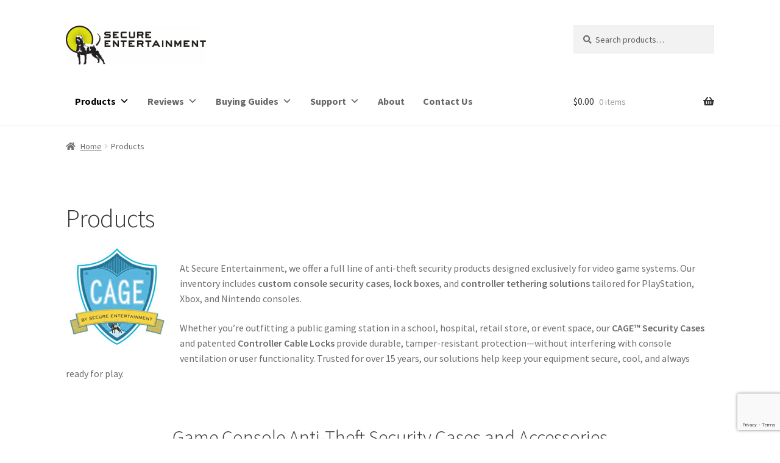

--- FILE ---
content_type: text/html; charset=UTF-8
request_url: https://secure-entertainment.com/products/
body_size: 25463
content:
<!doctype html>
<html dir="ltr" lang="en-US" prefix="og: https://ogp.me/ns#">
<head>
<meta charset="UTF-8">
<meta name="viewport" content="width=device-width, initial-scale=1">
<link rel="profile" href="https://gmpg.org/xfn/11">
<link rel="pingback" href="https://secure-entertainment.com/xmlrpc.php">

<title>Secure Entertainment - Video Game Console Security Cases and Lock Boxes</title>

		<!-- All in One SEO Pro 4.9.3 - aioseo.com -->
	<meta name="description" content="Secure Entertainment specializes in video game console security cases and lock boxes for the XBOX, Playstation and Nintendo." />
	<meta name="robots" content="max-image-preview:large" />
	<link rel="canonical" href="https://secure-entertainment.com/products/" />
	<meta name="generator" content="All in One SEO Pro (AIOSEO) 4.9.3" />
		<meta property="og:locale" content="en_US" />
		<meta property="og:site_name" content="Secure Entertainment" />
		<meta property="og:type" content="article" />
		<meta property="og:title" content="Secure Entertainment - Video Game Console Security Cases and Lock Boxes" />
		<meta property="og:description" content="Secure Entertainment specializes in video game console security cases and lock boxes for the XBOX, Playstation and Nintendo." />
		<meta property="og:url" content="https://secure-entertainment.com/products/" />
		<meta property="og:image" content="https://secure-entertainment.com/wp-content/uploads/2012/10/cagelogo1.gif" />
		<meta property="og:image:secure_url" content="https://secure-entertainment.com/wp-content/uploads/2012/10/cagelogo1.gif" />
		<meta property="og:image:width" content="171" />
		<meta property="og:image:height" content="171" />
		<meta property="article:published_time" content="2012-10-12T19:21:54+00:00" />
		<meta property="article:modified_time" content="2025-05-02T19:16:03+00:00" />
		<script type="application/ld+json" class="aioseo-schema">
			{"@context":"https:\/\/schema.org","@graph":[{"@type":"BreadcrumbList","@id":"https:\/\/secure-entertainment.com\/products\/#breadcrumblist","itemListElement":[{"@type":"ListItem","@id":"https:\/\/secure-entertainment.com#listItem","position":1,"name":"Home","item":"https:\/\/secure-entertainment.com","nextItem":{"@type":"ListItem","@id":"https:\/\/secure-entertainment.com\/products\/#listItem","name":"Products"}},{"@type":"ListItem","@id":"https:\/\/secure-entertainment.com\/products\/#listItem","position":2,"name":"Products","previousItem":{"@type":"ListItem","@id":"https:\/\/secure-entertainment.com#listItem","name":"Home"}}]},{"@type":"Organization","@id":"https:\/\/secure-entertainment.com\/#organization","name":"Secure Entertainment","description":"Game Console Security Cases, Lock Boxes, and Controller Anti Theft Tethers for PlayStation, XBOX, Nintendo, and more! Over 25,000 Products Sold Worldwide","url":"https:\/\/secure-entertainment.com\/","email":"info@secure-entertainment.com","telephone":"+17607058628","foundingDate":"2010-08-10","logo":{"@type":"ImageObject","url":"https:\/\/secure-entertainment.com\/wp-content\/uploads\/2023\/04\/112.png","@id":"https:\/\/secure-entertainment.com\/products\/#organizationLogo","width":112,"height":112},"image":{"@id":"https:\/\/secure-entertainment.com\/products\/#organizationLogo"}},{"@type":"WebPage","@id":"https:\/\/secure-entertainment.com\/products\/#webpage","url":"https:\/\/secure-entertainment.com\/products\/","name":"Secure Entertainment - Video Game Console Security Cases and Lock Boxes","description":"Secure Entertainment specializes in video game console security cases and lock boxes for the XBOX, Playstation and Nintendo.","inLanguage":"en-US","isPartOf":{"@id":"https:\/\/secure-entertainment.com\/#website"},"breadcrumb":{"@id":"https:\/\/secure-entertainment.com\/products\/#breadcrumblist"},"datePublished":"2012-10-12T19:21:54-07:00","dateModified":"2025-05-02T12:16:03-07:00"},{"@type":"WebSite","@id":"https:\/\/secure-entertainment.com\/#website","url":"https:\/\/secure-entertainment.com\/","name":"Game Console Anti Theft Security Products - Secure Entertainment","description":"Game Console Anti Theft Security Products","inLanguage":"en-US","publisher":{"@id":"https:\/\/secure-entertainment.com\/#organization"}}]}
		</script>
		<!-- All in One SEO Pro -->

<link rel='dns-prefetch' href='//www.google.com' />
<link rel='dns-prefetch' href='//fonts.googleapis.com' />
<link rel="alternate" type="application/rss+xml" title="Secure Entertainment &raquo; Feed" href="https://secure-entertainment.com/feed/" />
<link rel="alternate" type="application/rss+xml" title="Secure Entertainment &raquo; Comments Feed" href="https://secure-entertainment.com/comments/feed/" />
<link rel="alternate" title="oEmbed (JSON)" type="application/json+oembed" href="https://secure-entertainment.com/wp-json/oembed/1.0/embed?url=https%3A%2F%2Fsecure-entertainment.com%2Fproducts%2F" />
<link rel="alternate" title="oEmbed (XML)" type="text/xml+oembed" href="https://secure-entertainment.com/wp-json/oembed/1.0/embed?url=https%3A%2F%2Fsecure-entertainment.com%2Fproducts%2F&#038;format=xml" />
		<!-- This site uses the Google Analytics by MonsterInsights plugin v9.11.1 - Using Analytics tracking - https://www.monsterinsights.com/ -->
							<script src="//www.googletagmanager.com/gtag/js?id=G-4GJVMGTD3F"  data-cfasync="false" data-wpfc-render="false" async></script>
			<script data-cfasync="false" data-wpfc-render="false">
				var mi_version = '9.11.1';
				var mi_track_user = true;
				var mi_no_track_reason = '';
								var MonsterInsightsDefaultLocations = {"page_location":"https:\/\/secure-entertainment.com\/products\/"};
								if ( typeof MonsterInsightsPrivacyGuardFilter === 'function' ) {
					var MonsterInsightsLocations = (typeof MonsterInsightsExcludeQuery === 'object') ? MonsterInsightsPrivacyGuardFilter( MonsterInsightsExcludeQuery ) : MonsterInsightsPrivacyGuardFilter( MonsterInsightsDefaultLocations );
				} else {
					var MonsterInsightsLocations = (typeof MonsterInsightsExcludeQuery === 'object') ? MonsterInsightsExcludeQuery : MonsterInsightsDefaultLocations;
				}

								var disableStrs = [
										'ga-disable-G-4GJVMGTD3F',
									];

				/* Function to detect opted out users */
				function __gtagTrackerIsOptedOut() {
					for (var index = 0; index < disableStrs.length; index++) {
						if (document.cookie.indexOf(disableStrs[index] + '=true') > -1) {
							return true;
						}
					}

					return false;
				}

				/* Disable tracking if the opt-out cookie exists. */
				if (__gtagTrackerIsOptedOut()) {
					for (var index = 0; index < disableStrs.length; index++) {
						window[disableStrs[index]] = true;
					}
				}

				/* Opt-out function */
				function __gtagTrackerOptout() {
					for (var index = 0; index < disableStrs.length; index++) {
						document.cookie = disableStrs[index] + '=true; expires=Thu, 31 Dec 2099 23:59:59 UTC; path=/';
						window[disableStrs[index]] = true;
					}
				}

				if ('undefined' === typeof gaOptout) {
					function gaOptout() {
						__gtagTrackerOptout();
					}
				}
								window.dataLayer = window.dataLayer || [];

				window.MonsterInsightsDualTracker = {
					helpers: {},
					trackers: {},
				};
				if (mi_track_user) {
					function __gtagDataLayer() {
						dataLayer.push(arguments);
					}

					function __gtagTracker(type, name, parameters) {
						if (!parameters) {
							parameters = {};
						}

						if (parameters.send_to) {
							__gtagDataLayer.apply(null, arguments);
							return;
						}

						if (type === 'event') {
														parameters.send_to = monsterinsights_frontend.v4_id;
							var hookName = name;
							if (typeof parameters['event_category'] !== 'undefined') {
								hookName = parameters['event_category'] + ':' + name;
							}

							if (typeof MonsterInsightsDualTracker.trackers[hookName] !== 'undefined') {
								MonsterInsightsDualTracker.trackers[hookName](parameters);
							} else {
								__gtagDataLayer('event', name, parameters);
							}
							
						} else {
							__gtagDataLayer.apply(null, arguments);
						}
					}

					__gtagTracker('js', new Date());
					__gtagTracker('set', {
						'developer_id.dZGIzZG': true,
											});
					if ( MonsterInsightsLocations.page_location ) {
						__gtagTracker('set', MonsterInsightsLocations);
					}
										__gtagTracker('config', 'G-4GJVMGTD3F', {"forceSSL":"true","link_attribution":"true"} );
										window.gtag = __gtagTracker;										(function () {
						/* https://developers.google.com/analytics/devguides/collection/analyticsjs/ */
						/* ga and __gaTracker compatibility shim. */
						var noopfn = function () {
							return null;
						};
						var newtracker = function () {
							return new Tracker();
						};
						var Tracker = function () {
							return null;
						};
						var p = Tracker.prototype;
						p.get = noopfn;
						p.set = noopfn;
						p.send = function () {
							var args = Array.prototype.slice.call(arguments);
							args.unshift('send');
							__gaTracker.apply(null, args);
						};
						var __gaTracker = function () {
							var len = arguments.length;
							if (len === 0) {
								return;
							}
							var f = arguments[len - 1];
							if (typeof f !== 'object' || f === null || typeof f.hitCallback !== 'function') {
								if ('send' === arguments[0]) {
									var hitConverted, hitObject = false, action;
									if ('event' === arguments[1]) {
										if ('undefined' !== typeof arguments[3]) {
											hitObject = {
												'eventAction': arguments[3],
												'eventCategory': arguments[2],
												'eventLabel': arguments[4],
												'value': arguments[5] ? arguments[5] : 1,
											}
										}
									}
									if ('pageview' === arguments[1]) {
										if ('undefined' !== typeof arguments[2]) {
											hitObject = {
												'eventAction': 'page_view',
												'page_path': arguments[2],
											}
										}
									}
									if (typeof arguments[2] === 'object') {
										hitObject = arguments[2];
									}
									if (typeof arguments[5] === 'object') {
										Object.assign(hitObject, arguments[5]);
									}
									if ('undefined' !== typeof arguments[1].hitType) {
										hitObject = arguments[1];
										if ('pageview' === hitObject.hitType) {
											hitObject.eventAction = 'page_view';
										}
									}
									if (hitObject) {
										action = 'timing' === arguments[1].hitType ? 'timing_complete' : hitObject.eventAction;
										hitConverted = mapArgs(hitObject);
										__gtagTracker('event', action, hitConverted);
									}
								}
								return;
							}

							function mapArgs(args) {
								var arg, hit = {};
								var gaMap = {
									'eventCategory': 'event_category',
									'eventAction': 'event_action',
									'eventLabel': 'event_label',
									'eventValue': 'event_value',
									'nonInteraction': 'non_interaction',
									'timingCategory': 'event_category',
									'timingVar': 'name',
									'timingValue': 'value',
									'timingLabel': 'event_label',
									'page': 'page_path',
									'location': 'page_location',
									'title': 'page_title',
									'referrer' : 'page_referrer',
								};
								for (arg in args) {
																		if (!(!args.hasOwnProperty(arg) || !gaMap.hasOwnProperty(arg))) {
										hit[gaMap[arg]] = args[arg];
									} else {
										hit[arg] = args[arg];
									}
								}
								return hit;
							}

							try {
								f.hitCallback();
							} catch (ex) {
							}
						};
						__gaTracker.create = newtracker;
						__gaTracker.getByName = newtracker;
						__gaTracker.getAll = function () {
							return [];
						};
						__gaTracker.remove = noopfn;
						__gaTracker.loaded = true;
						window['__gaTracker'] = __gaTracker;
					})();
									} else {
										console.log("");
					(function () {
						function __gtagTracker() {
							return null;
						}

						window['__gtagTracker'] = __gtagTracker;
						window['gtag'] = __gtagTracker;
					})();
									}
			</script>
							<!-- / Google Analytics by MonsterInsights -->
		<style id='wp-img-auto-sizes-contain-inline-css'>
img:is([sizes=auto i],[sizes^="auto," i]){contain-intrinsic-size:3000px 1500px}
/*# sourceURL=wp-img-auto-sizes-contain-inline-css */
</style>
<style id='wp-emoji-styles-inline-css'>

	img.wp-smiley, img.emoji {
		display: inline !important;
		border: none !important;
		box-shadow: none !important;
		height: 1em !important;
		width: 1em !important;
		margin: 0 0.07em !important;
		vertical-align: -0.1em !important;
		background: none !important;
		padding: 0 !important;
	}
/*# sourceURL=wp-emoji-styles-inline-css */
</style>
<link rel='stylesheet' id='wp-block-library-css' href='https://secure-entertainment.com/wp-includes/css/dist/block-library/style.min.css?ver=6.9' media='all' />
<style id='wp-block-heading-inline-css'>
h1:where(.wp-block-heading).has-background,h2:where(.wp-block-heading).has-background,h3:where(.wp-block-heading).has-background,h4:where(.wp-block-heading).has-background,h5:where(.wp-block-heading).has-background,h6:where(.wp-block-heading).has-background{padding:1.25em 2.375em}h1.has-text-align-left[style*=writing-mode]:where([style*=vertical-lr]),h1.has-text-align-right[style*=writing-mode]:where([style*=vertical-rl]),h2.has-text-align-left[style*=writing-mode]:where([style*=vertical-lr]),h2.has-text-align-right[style*=writing-mode]:where([style*=vertical-rl]),h3.has-text-align-left[style*=writing-mode]:where([style*=vertical-lr]),h3.has-text-align-right[style*=writing-mode]:where([style*=vertical-rl]),h4.has-text-align-left[style*=writing-mode]:where([style*=vertical-lr]),h4.has-text-align-right[style*=writing-mode]:where([style*=vertical-rl]),h5.has-text-align-left[style*=writing-mode]:where([style*=vertical-lr]),h5.has-text-align-right[style*=writing-mode]:where([style*=vertical-rl]),h6.has-text-align-left[style*=writing-mode]:where([style*=vertical-lr]),h6.has-text-align-right[style*=writing-mode]:where([style*=vertical-rl]){rotate:180deg}
/*# sourceURL=https://secure-entertainment.com/wp-includes/blocks/heading/style.min.css */
</style>
<style id='global-styles-inline-css'>
:root{--wp--preset--aspect-ratio--square: 1;--wp--preset--aspect-ratio--4-3: 4/3;--wp--preset--aspect-ratio--3-4: 3/4;--wp--preset--aspect-ratio--3-2: 3/2;--wp--preset--aspect-ratio--2-3: 2/3;--wp--preset--aspect-ratio--16-9: 16/9;--wp--preset--aspect-ratio--9-16: 9/16;--wp--preset--color--black: #000000;--wp--preset--color--cyan-bluish-gray: #abb8c3;--wp--preset--color--white: #ffffff;--wp--preset--color--pale-pink: #f78da7;--wp--preset--color--vivid-red: #cf2e2e;--wp--preset--color--luminous-vivid-orange: #ff6900;--wp--preset--color--luminous-vivid-amber: #fcb900;--wp--preset--color--light-green-cyan: #7bdcb5;--wp--preset--color--vivid-green-cyan: #00d084;--wp--preset--color--pale-cyan-blue: #8ed1fc;--wp--preset--color--vivid-cyan-blue: #0693e3;--wp--preset--color--vivid-purple: #9b51e0;--wp--preset--gradient--vivid-cyan-blue-to-vivid-purple: linear-gradient(135deg,rgb(6,147,227) 0%,rgb(155,81,224) 100%);--wp--preset--gradient--light-green-cyan-to-vivid-green-cyan: linear-gradient(135deg,rgb(122,220,180) 0%,rgb(0,208,130) 100%);--wp--preset--gradient--luminous-vivid-amber-to-luminous-vivid-orange: linear-gradient(135deg,rgb(252,185,0) 0%,rgb(255,105,0) 100%);--wp--preset--gradient--luminous-vivid-orange-to-vivid-red: linear-gradient(135deg,rgb(255,105,0) 0%,rgb(207,46,46) 100%);--wp--preset--gradient--very-light-gray-to-cyan-bluish-gray: linear-gradient(135deg,rgb(238,238,238) 0%,rgb(169,184,195) 100%);--wp--preset--gradient--cool-to-warm-spectrum: linear-gradient(135deg,rgb(74,234,220) 0%,rgb(151,120,209) 20%,rgb(207,42,186) 40%,rgb(238,44,130) 60%,rgb(251,105,98) 80%,rgb(254,248,76) 100%);--wp--preset--gradient--blush-light-purple: linear-gradient(135deg,rgb(255,206,236) 0%,rgb(152,150,240) 100%);--wp--preset--gradient--blush-bordeaux: linear-gradient(135deg,rgb(254,205,165) 0%,rgb(254,45,45) 50%,rgb(107,0,62) 100%);--wp--preset--gradient--luminous-dusk: linear-gradient(135deg,rgb(255,203,112) 0%,rgb(199,81,192) 50%,rgb(65,88,208) 100%);--wp--preset--gradient--pale-ocean: linear-gradient(135deg,rgb(255,245,203) 0%,rgb(182,227,212) 50%,rgb(51,167,181) 100%);--wp--preset--gradient--electric-grass: linear-gradient(135deg,rgb(202,248,128) 0%,rgb(113,206,126) 100%);--wp--preset--gradient--midnight: linear-gradient(135deg,rgb(2,3,129) 0%,rgb(40,116,252) 100%);--wp--preset--font-size--small: 14px;--wp--preset--font-size--medium: 23px;--wp--preset--font-size--large: 26px;--wp--preset--font-size--x-large: 42px;--wp--preset--font-size--normal: 16px;--wp--preset--font-size--huge: 37px;--wp--preset--spacing--20: 0.44rem;--wp--preset--spacing--30: 0.67rem;--wp--preset--spacing--40: 1rem;--wp--preset--spacing--50: 1.5rem;--wp--preset--spacing--60: 2.25rem;--wp--preset--spacing--70: 3.38rem;--wp--preset--spacing--80: 5.06rem;--wp--preset--shadow--natural: 6px 6px 9px rgba(0, 0, 0, 0.2);--wp--preset--shadow--deep: 12px 12px 50px rgba(0, 0, 0, 0.4);--wp--preset--shadow--sharp: 6px 6px 0px rgba(0, 0, 0, 0.2);--wp--preset--shadow--outlined: 6px 6px 0px -3px rgb(255, 255, 255), 6px 6px rgb(0, 0, 0);--wp--preset--shadow--crisp: 6px 6px 0px rgb(0, 0, 0);}:root :where(.is-layout-flow) > :first-child{margin-block-start: 0;}:root :where(.is-layout-flow) > :last-child{margin-block-end: 0;}:root :where(.is-layout-flow) > *{margin-block-start: 24px;margin-block-end: 0;}:root :where(.is-layout-constrained) > :first-child{margin-block-start: 0;}:root :where(.is-layout-constrained) > :last-child{margin-block-end: 0;}:root :where(.is-layout-constrained) > *{margin-block-start: 24px;margin-block-end: 0;}:root :where(.is-layout-flex){gap: 24px;}:root :where(.is-layout-grid){gap: 24px;}body .is-layout-flex{display: flex;}.is-layout-flex{flex-wrap: wrap;align-items: center;}.is-layout-flex > :is(*, div){margin: 0;}body .is-layout-grid{display: grid;}.is-layout-grid > :is(*, div){margin: 0;}.has-black-color{color: var(--wp--preset--color--black) !important;}.has-cyan-bluish-gray-color{color: var(--wp--preset--color--cyan-bluish-gray) !important;}.has-white-color{color: var(--wp--preset--color--white) !important;}.has-pale-pink-color{color: var(--wp--preset--color--pale-pink) !important;}.has-vivid-red-color{color: var(--wp--preset--color--vivid-red) !important;}.has-luminous-vivid-orange-color{color: var(--wp--preset--color--luminous-vivid-orange) !important;}.has-luminous-vivid-amber-color{color: var(--wp--preset--color--luminous-vivid-amber) !important;}.has-light-green-cyan-color{color: var(--wp--preset--color--light-green-cyan) !important;}.has-vivid-green-cyan-color{color: var(--wp--preset--color--vivid-green-cyan) !important;}.has-pale-cyan-blue-color{color: var(--wp--preset--color--pale-cyan-blue) !important;}.has-vivid-cyan-blue-color{color: var(--wp--preset--color--vivid-cyan-blue) !important;}.has-vivid-purple-color{color: var(--wp--preset--color--vivid-purple) !important;}.has-black-background-color{background-color: var(--wp--preset--color--black) !important;}.has-cyan-bluish-gray-background-color{background-color: var(--wp--preset--color--cyan-bluish-gray) !important;}.has-white-background-color{background-color: var(--wp--preset--color--white) !important;}.has-pale-pink-background-color{background-color: var(--wp--preset--color--pale-pink) !important;}.has-vivid-red-background-color{background-color: var(--wp--preset--color--vivid-red) !important;}.has-luminous-vivid-orange-background-color{background-color: var(--wp--preset--color--luminous-vivid-orange) !important;}.has-luminous-vivid-amber-background-color{background-color: var(--wp--preset--color--luminous-vivid-amber) !important;}.has-light-green-cyan-background-color{background-color: var(--wp--preset--color--light-green-cyan) !important;}.has-vivid-green-cyan-background-color{background-color: var(--wp--preset--color--vivid-green-cyan) !important;}.has-pale-cyan-blue-background-color{background-color: var(--wp--preset--color--pale-cyan-blue) !important;}.has-vivid-cyan-blue-background-color{background-color: var(--wp--preset--color--vivid-cyan-blue) !important;}.has-vivid-purple-background-color{background-color: var(--wp--preset--color--vivid-purple) !important;}.has-black-border-color{border-color: var(--wp--preset--color--black) !important;}.has-cyan-bluish-gray-border-color{border-color: var(--wp--preset--color--cyan-bluish-gray) !important;}.has-white-border-color{border-color: var(--wp--preset--color--white) !important;}.has-pale-pink-border-color{border-color: var(--wp--preset--color--pale-pink) !important;}.has-vivid-red-border-color{border-color: var(--wp--preset--color--vivid-red) !important;}.has-luminous-vivid-orange-border-color{border-color: var(--wp--preset--color--luminous-vivid-orange) !important;}.has-luminous-vivid-amber-border-color{border-color: var(--wp--preset--color--luminous-vivid-amber) !important;}.has-light-green-cyan-border-color{border-color: var(--wp--preset--color--light-green-cyan) !important;}.has-vivid-green-cyan-border-color{border-color: var(--wp--preset--color--vivid-green-cyan) !important;}.has-pale-cyan-blue-border-color{border-color: var(--wp--preset--color--pale-cyan-blue) !important;}.has-vivid-cyan-blue-border-color{border-color: var(--wp--preset--color--vivid-cyan-blue) !important;}.has-vivid-purple-border-color{border-color: var(--wp--preset--color--vivid-purple) !important;}.has-vivid-cyan-blue-to-vivid-purple-gradient-background{background: var(--wp--preset--gradient--vivid-cyan-blue-to-vivid-purple) !important;}.has-light-green-cyan-to-vivid-green-cyan-gradient-background{background: var(--wp--preset--gradient--light-green-cyan-to-vivid-green-cyan) !important;}.has-luminous-vivid-amber-to-luminous-vivid-orange-gradient-background{background: var(--wp--preset--gradient--luminous-vivid-amber-to-luminous-vivid-orange) !important;}.has-luminous-vivid-orange-to-vivid-red-gradient-background{background: var(--wp--preset--gradient--luminous-vivid-orange-to-vivid-red) !important;}.has-very-light-gray-to-cyan-bluish-gray-gradient-background{background: var(--wp--preset--gradient--very-light-gray-to-cyan-bluish-gray) !important;}.has-cool-to-warm-spectrum-gradient-background{background: var(--wp--preset--gradient--cool-to-warm-spectrum) !important;}.has-blush-light-purple-gradient-background{background: var(--wp--preset--gradient--blush-light-purple) !important;}.has-blush-bordeaux-gradient-background{background: var(--wp--preset--gradient--blush-bordeaux) !important;}.has-luminous-dusk-gradient-background{background: var(--wp--preset--gradient--luminous-dusk) !important;}.has-pale-ocean-gradient-background{background: var(--wp--preset--gradient--pale-ocean) !important;}.has-electric-grass-gradient-background{background: var(--wp--preset--gradient--electric-grass) !important;}.has-midnight-gradient-background{background: var(--wp--preset--gradient--midnight) !important;}.has-small-font-size{font-size: var(--wp--preset--font-size--small) !important;}.has-medium-font-size{font-size: var(--wp--preset--font-size--medium) !important;}.has-large-font-size{font-size: var(--wp--preset--font-size--large) !important;}.has-x-large-font-size{font-size: var(--wp--preset--font-size--x-large) !important;}
/*# sourceURL=global-styles-inline-css */
</style>

<style id='classic-theme-styles-inline-css'>
/*! This file is auto-generated */
.wp-block-button__link{color:#fff;background-color:#32373c;border-radius:9999px;box-shadow:none;text-decoration:none;padding:calc(.667em + 2px) calc(1.333em + 2px);font-size:1.125em}.wp-block-file__button{background:#32373c;color:#fff;text-decoration:none}
/*# sourceURL=/wp-includes/css/classic-themes.min.css */
</style>
<link rel='stylesheet' id='storefront-gutenberg-blocks-css' href='https://secure-entertainment.com/wp-content/themes/storefront/assets/css/base/gutenberg-blocks.css?ver=4.6.2' media='all' />
<style id='storefront-gutenberg-blocks-inline-css'>

				.wp-block-button__link:not(.has-text-color) {
					color: #333333;
				}

				.wp-block-button__link:not(.has-text-color):hover,
				.wp-block-button__link:not(.has-text-color):focus,
				.wp-block-button__link:not(.has-text-color):active {
					color: #333333;
				}

				.wp-block-button__link:not(.has-background) {
					background-color: #eeeeee;
				}

				.wp-block-button__link:not(.has-background):hover,
				.wp-block-button__link:not(.has-background):focus,
				.wp-block-button__link:not(.has-background):active {
					border-color: #d5d5d5;
					background-color: #d5d5d5;
				}

				.wc-block-grid__products .wc-block-grid__product .wp-block-button__link {
					background-color: #eeeeee;
					border-color: #eeeeee;
					color: #333333;
				}

				.wp-block-quote footer,
				.wp-block-quote cite,
				.wp-block-quote__citation {
					color: #6d6d6d;
				}

				.wp-block-pullquote cite,
				.wp-block-pullquote footer,
				.wp-block-pullquote__citation {
					color: #6d6d6d;
				}

				.wp-block-image figcaption {
					color: #6d6d6d;
				}

				.wp-block-separator.is-style-dots::before {
					color: #333333;
				}

				.wp-block-file a.wp-block-file__button {
					color: #333333;
					background-color: #eeeeee;
					border-color: #eeeeee;
				}

				.wp-block-file a.wp-block-file__button:hover,
				.wp-block-file a.wp-block-file__button:focus,
				.wp-block-file a.wp-block-file__button:active {
					color: #333333;
					background-color: #d5d5d5;
				}

				.wp-block-code,
				.wp-block-preformatted pre {
					color: #6d6d6d;
				}

				.wp-block-table:not( .has-background ):not( .is-style-stripes ) tbody tr:nth-child(2n) td {
					background-color: #fdfdfd;
				}

				.wp-block-cover .wp-block-cover__inner-container h1:not(.has-text-color),
				.wp-block-cover .wp-block-cover__inner-container h2:not(.has-text-color),
				.wp-block-cover .wp-block-cover__inner-container h3:not(.has-text-color),
				.wp-block-cover .wp-block-cover__inner-container h4:not(.has-text-color),
				.wp-block-cover .wp-block-cover__inner-container h5:not(.has-text-color),
				.wp-block-cover .wp-block-cover__inner-container h6:not(.has-text-color) {
					color: #000000;
				}

				div.wc-block-components-price-slider__range-input-progress,
				.rtl .wc-block-components-price-slider__range-input-progress {
					--range-color: #00a8e0;
				}

				/* Target only IE11 */
				@media all and (-ms-high-contrast: none), (-ms-high-contrast: active) {
					.wc-block-components-price-slider__range-input-progress {
						background: #00a8e0;
					}
				}

				.wc-block-components-button:not(.is-link) {
					background-color: #333333;
					color: #ffffff;
				}

				.wc-block-components-button:not(.is-link):hover,
				.wc-block-components-button:not(.is-link):focus,
				.wc-block-components-button:not(.is-link):active {
					background-color: #1a1a1a;
					color: #ffffff;
				}

				.wc-block-components-button:not(.is-link):disabled {
					background-color: #333333;
					color: #ffffff;
				}

				.wc-block-cart__submit-container {
					background-color: #ffffff;
				}

				.wc-block-cart__submit-container::before {
					color: rgba(220,220,220,0.5);
				}

				.wc-block-components-order-summary-item__quantity {
					background-color: #ffffff;
					border-color: #6d6d6d;
					box-shadow: 0 0 0 2px #ffffff;
					color: #6d6d6d;
				}
			
/*# sourceURL=storefront-gutenberg-blocks-inline-css */
</style>
<link rel='stylesheet' id='contact-form-7-css' href='https://secure-entertainment.com/wp-content/plugins/contact-form-7/includes/css/styles.css?ver=6.1.4' media='all' />
<style id='dominant-color-styles-inline-css'>
img[data-dominant-color]:not(.has-transparency) { background-color: var(--dominant-color); }
/*# sourceURL=dominant-color-styles-inline-css */
</style>
<link rel='stylesheet' id='cxecrt-tip-tip-css' href='https://secure-entertainment.com/wp-content/plugins/woocommerce-email-cart/assets/js/tip-tip/tipTip.css?ver=2.07' media='all' />
<link rel='stylesheet' id='cxecrt-icon-font-css' href='https://secure-entertainment.com/wp-content/plugins/woocommerce-email-cart/assets/fontello/css/cxecrt-icon-font.css?ver=2.07' media='all' />
<link rel='stylesheet' id='cxecrt-css-css' href='https://secure-entertainment.com/wp-content/plugins/woocommerce-email-cart/assets/css/ec-style.css?ver=2.07' media='screen' />
<style id='woocommerce-inline-inline-css'>
.woocommerce form .form-row .required { visibility: visible; }
/*# sourceURL=woocommerce-inline-inline-css */
</style>
<link rel='stylesheet' id='megamenu-css' href='https://secure-entertainment.com/wp-content/uploads/maxmegamenu/style.css?ver=dd2e2e' media='all' />
<link rel='stylesheet' id='dashicons-css' href='https://secure-entertainment.com/wp-includes/css/dashicons.min.css?ver=6.9' media='all' />
<link rel='stylesheet' id='storefront-style-css' href='https://secure-entertainment.com/wp-content/themes/storefront/style.css?ver=4.6.2' media='all' />
<style id='storefront-style-inline-css'>

			.main-navigation ul li a,
			.site-title a,
			ul.menu li a,
			.site-branding h1 a,
			button.menu-toggle,
			button.menu-toggle:hover,
			.handheld-navigation .dropdown-toggle {
				color: #333333;
			}

			button.menu-toggle,
			button.menu-toggle:hover {
				border-color: #333333;
			}

			.main-navigation ul li a:hover,
			.main-navigation ul li:hover > a,
			.site-title a:hover,
			.site-header ul.menu li.current-menu-item > a {
				color: #747474;
			}

			table:not( .has-background ) th {
				background-color: #f8f8f8;
			}

			table:not( .has-background ) tbody td {
				background-color: #fdfdfd;
			}

			table:not( .has-background ) tbody tr:nth-child(2n) td,
			fieldset,
			fieldset legend {
				background-color: #fbfbfb;
			}

			.site-header,
			.secondary-navigation ul ul,
			.main-navigation ul.menu > li.menu-item-has-children:after,
			.secondary-navigation ul.menu ul,
			.storefront-handheld-footer-bar,
			.storefront-handheld-footer-bar ul li > a,
			.storefront-handheld-footer-bar ul li.search .site-search,
			button.menu-toggle,
			button.menu-toggle:hover {
				background-color: #ffffff;
			}

			p.site-description,
			.site-header,
			.storefront-handheld-footer-bar {
				color: #404040;
			}

			button.menu-toggle:after,
			button.menu-toggle:before,
			button.menu-toggle span:before {
				background-color: #333333;
			}

			h1, h2, h3, h4, h5, h6, .wc-block-grid__product-title {
				color: #333333;
			}

			.widget h1 {
				border-bottom-color: #333333;
			}

			body,
			.secondary-navigation a {
				color: #6d6d6d;
			}

			.widget-area .widget a,
			.hentry .entry-header .posted-on a,
			.hentry .entry-header .post-author a,
			.hentry .entry-header .post-comments a,
			.hentry .entry-header .byline a {
				color: #727272;
			}

			a {
				color: #00a8e0;
			}

			a:focus,
			button:focus,
			.button.alt:focus,
			input:focus,
			textarea:focus,
			input[type="button"]:focus,
			input[type="reset"]:focus,
			input[type="submit"]:focus,
			input[type="email"]:focus,
			input[type="tel"]:focus,
			input[type="url"]:focus,
			input[type="password"]:focus,
			input[type="search"]:focus {
				outline-color: #00a8e0;
			}

			button, input[type="button"], input[type="reset"], input[type="submit"], .button, .widget a.button {
				background-color: #eeeeee;
				border-color: #eeeeee;
				color: #333333;
			}

			button:hover, input[type="button"]:hover, input[type="reset"]:hover, input[type="submit"]:hover, .button:hover, .widget a.button:hover {
				background-color: #d5d5d5;
				border-color: #d5d5d5;
				color: #333333;
			}

			button.alt, input[type="button"].alt, input[type="reset"].alt, input[type="submit"].alt, .button.alt, .widget-area .widget a.button.alt {
				background-color: #333333;
				border-color: #333333;
				color: #ffffff;
			}

			button.alt:hover, input[type="button"].alt:hover, input[type="reset"].alt:hover, input[type="submit"].alt:hover, .button.alt:hover, .widget-area .widget a.button.alt:hover {
				background-color: #1a1a1a;
				border-color: #1a1a1a;
				color: #ffffff;
			}

			.pagination .page-numbers li .page-numbers.current {
				background-color: #e6e6e6;
				color: #636363;
			}

			#comments .comment-list .comment-content .comment-text {
				background-color: #f8f8f8;
			}

			.site-footer {
				background-color: #f0f0f0;
				color: #6d6d6d;
			}

			.site-footer a:not(.button):not(.components-button) {
				color: #333333;
			}

			.site-footer .storefront-handheld-footer-bar a:not(.button):not(.components-button) {
				color: #333333;
			}

			.site-footer h1, .site-footer h2, .site-footer h3, .site-footer h4, .site-footer h5, .site-footer h6, .site-footer .widget .widget-title, .site-footer .widget .widgettitle {
				color: #333333;
			}

			.page-template-template-homepage.has-post-thumbnail .type-page.has-post-thumbnail .entry-title {
				color: #000000;
			}

			.page-template-template-homepage.has-post-thumbnail .type-page.has-post-thumbnail .entry-content {
				color: #000000;
			}

			@media screen and ( min-width: 768px ) {
				.secondary-navigation ul.menu a:hover {
					color: #595959;
				}

				.secondary-navigation ul.menu a {
					color: #404040;
				}

				.main-navigation ul.menu ul.sub-menu,
				.main-navigation ul.nav-menu ul.children {
					background-color: #f0f0f0;
				}

				.site-header {
					border-bottom-color: #f0f0f0;
				}
			}
/*# sourceURL=storefront-style-inline-css */
</style>
<link rel='stylesheet' id='storefront-icons-css' href='https://secure-entertainment.com/wp-content/themes/storefront/assets/css/base/icons.css?ver=4.6.2' media='all' />
<link rel='stylesheet' id='storefront-fonts-css' href='https://fonts.googleapis.com/css?family=Source+Sans+Pro%3A400%2C300%2C300italic%2C400italic%2C600%2C700%2C900&#038;subset=latin%2Clatin-ext&#038;ver=4.6.2' media='all' />
<link rel='stylesheet' id='storefront-woocommerce-style-css' href='https://secure-entertainment.com/wp-content/themes/storefront/assets/css/woocommerce/woocommerce.css?ver=4.6.2' media='all' />
<style id='storefront-woocommerce-style-inline-css'>
@font-face {
				font-family: star;
				src: url(https://secure-entertainment.com/wp-content/plugins/woocommerce/assets/fonts/star.eot);
				src:
					url(https://secure-entertainment.com/wp-content/plugins/woocommerce/assets/fonts/star.eot?#iefix) format("embedded-opentype"),
					url(https://secure-entertainment.com/wp-content/plugins/woocommerce/assets/fonts/star.woff) format("woff"),
					url(https://secure-entertainment.com/wp-content/plugins/woocommerce/assets/fonts/star.ttf) format("truetype"),
					url(https://secure-entertainment.com/wp-content/plugins/woocommerce/assets/fonts/star.svg#star) format("svg");
				font-weight: 400;
				font-style: normal;
			}
			@font-face {
				font-family: WooCommerce;
				src: url(https://secure-entertainment.com/wp-content/plugins/woocommerce/assets/fonts/WooCommerce.eot);
				src:
					url(https://secure-entertainment.com/wp-content/plugins/woocommerce/assets/fonts/WooCommerce.eot?#iefix) format("embedded-opentype"),
					url(https://secure-entertainment.com/wp-content/plugins/woocommerce/assets/fonts/WooCommerce.woff) format("woff"),
					url(https://secure-entertainment.com/wp-content/plugins/woocommerce/assets/fonts/WooCommerce.ttf) format("truetype"),
					url(https://secure-entertainment.com/wp-content/plugins/woocommerce/assets/fonts/WooCommerce.svg#WooCommerce) format("svg");
				font-weight: 400;
				font-style: normal;
			}

			a.cart-contents,
			.site-header-cart .widget_shopping_cart a {
				color: #333333;
			}

			a.cart-contents:hover,
			.site-header-cart .widget_shopping_cart a:hover,
			.site-header-cart:hover > li > a {
				color: #747474;
			}

			table.cart td.product-remove,
			table.cart td.actions {
				border-top-color: #ffffff;
			}

			.storefront-handheld-footer-bar ul li.cart .count {
				background-color: #333333;
				color: #ffffff;
				border-color: #ffffff;
			}

			.woocommerce-tabs ul.tabs li.active a,
			ul.products li.product .price,
			.onsale,
			.wc-block-grid__product-onsale,
			.widget_search form:before,
			.widget_product_search form:before {
				color: #6d6d6d;
			}

			.woocommerce-breadcrumb a,
			a.woocommerce-review-link,
			.product_meta a {
				color: #727272;
			}

			.wc-block-grid__product-onsale,
			.onsale {
				border-color: #6d6d6d;
			}

			.star-rating span:before,
			.quantity .plus, .quantity .minus,
			p.stars a:hover:after,
			p.stars a:after,
			.star-rating span:before,
			#payment .payment_methods li input[type=radio]:first-child:checked+label:before {
				color: #00a8e0;
			}

			.widget_price_filter .ui-slider .ui-slider-range,
			.widget_price_filter .ui-slider .ui-slider-handle {
				background-color: #00a8e0;
			}

			.order_details {
				background-color: #f8f8f8;
			}

			.order_details > li {
				border-bottom: 1px dotted #e3e3e3;
			}

			.order_details:before,
			.order_details:after {
				background: -webkit-linear-gradient(transparent 0,transparent 0),-webkit-linear-gradient(135deg,#f8f8f8 33.33%,transparent 33.33%),-webkit-linear-gradient(45deg,#f8f8f8 33.33%,transparent 33.33%)
			}

			#order_review {
				background-color: #ffffff;
			}

			#payment .payment_methods > li .payment_box,
			#payment .place-order {
				background-color: #fafafa;
			}

			#payment .payment_methods > li:not(.woocommerce-notice) {
				background-color: #f5f5f5;
			}

			#payment .payment_methods > li:not(.woocommerce-notice):hover {
				background-color: #f0f0f0;
			}

			.woocommerce-pagination .page-numbers li .page-numbers.current {
				background-color: #e6e6e6;
				color: #636363;
			}

			.wc-block-grid__product-onsale,
			.onsale,
			.woocommerce-pagination .page-numbers li .page-numbers:not(.current) {
				color: #6d6d6d;
			}

			p.stars a:before,
			p.stars a:hover~a:before,
			p.stars.selected a.active~a:before {
				color: #6d6d6d;
			}

			p.stars.selected a.active:before,
			p.stars:hover a:before,
			p.stars.selected a:not(.active):before,
			p.stars.selected a.active:before {
				color: #00a8e0;
			}

			.single-product div.product .woocommerce-product-gallery .woocommerce-product-gallery__trigger {
				background-color: #eeeeee;
				color: #333333;
			}

			.single-product div.product .woocommerce-product-gallery .woocommerce-product-gallery__trigger:hover {
				background-color: #d5d5d5;
				border-color: #d5d5d5;
				color: #333333;
			}

			.button.added_to_cart:focus,
			.button.wc-forward:focus {
				outline-color: #00a8e0;
			}

			.added_to_cart,
			.site-header-cart .widget_shopping_cart a.button,
			.wc-block-grid__products .wc-block-grid__product .wp-block-button__link {
				background-color: #eeeeee;
				border-color: #eeeeee;
				color: #333333;
			}

			.added_to_cart:hover,
			.site-header-cart .widget_shopping_cart a.button:hover,
			.wc-block-grid__products .wc-block-grid__product .wp-block-button__link:hover {
				background-color: #d5d5d5;
				border-color: #d5d5d5;
				color: #333333;
			}

			.added_to_cart.alt, .added_to_cart, .widget a.button.checkout {
				background-color: #333333;
				border-color: #333333;
				color: #ffffff;
			}

			.added_to_cart.alt:hover, .added_to_cart:hover, .widget a.button.checkout:hover {
				background-color: #1a1a1a;
				border-color: #1a1a1a;
				color: #ffffff;
			}

			.button.loading {
				color: #eeeeee;
			}

			.button.loading:hover {
				background-color: #eeeeee;
			}

			.button.loading:after {
				color: #333333;
			}

			@media screen and ( min-width: 768px ) {
				.site-header-cart .widget_shopping_cart,
				.site-header .product_list_widget li .quantity {
					color: #404040;
				}

				.site-header-cart .widget_shopping_cart .buttons,
				.site-header-cart .widget_shopping_cart .total {
					background-color: #f5f5f5;
				}

				.site-header-cart .widget_shopping_cart {
					background-color: #f0f0f0;
				}
			}
				.storefront-product-pagination a {
					color: #6d6d6d;
					background-color: #ffffff;
				}
				.storefront-sticky-add-to-cart {
					color: #6d6d6d;
					background-color: #ffffff;
				}

				.storefront-sticky-add-to-cart a:not(.button) {
					color: #333333;
				}
/*# sourceURL=storefront-woocommerce-style-inline-css */
</style>
<link rel='stylesheet' id='storefront-woocommerce-brands-style-css' href='https://secure-entertainment.com/wp-content/themes/storefront/assets/css/woocommerce/extensions/brands.css?ver=4.6.2' media='all' />
<link rel='stylesheet' id='megamenu-storefront-css' href='https://secure-entertainment.com/wp-content/plugins/megamenu-storefront/megamenu-storefront.css?ver=1.0' media='all' />
<!--n2css--><!--n2js--><script src="https://secure-entertainment.com/wp-content/plugins/google-analytics-for-wordpress/assets/js/frontend-gtag.min.js?ver=9.11.1" id="monsterinsights-frontend-script-js" async data-wp-strategy="async"></script>
<script data-cfasync="false" data-wpfc-render="false" id='monsterinsights-frontend-script-js-extra'>var monsterinsights_frontend = {"js_events_tracking":"true","download_extensions":"doc,pdf,ppt,zip,xls,docx,pptx,xlsx","inbound_paths":"[{\"path\":\"\\\/go\\\/\",\"label\":\"affiliate\"},{\"path\":\"\\\/recommend\\\/\",\"label\":\"affiliate\"}]","home_url":"https:\/\/secure-entertainment.com","hash_tracking":"false","v4_id":"G-4GJVMGTD3F"};</script>
<script src="https://secure-entertainment.com/wp-includes/js/jquery/jquery.min.js?ver=3.7.1" id="jquery-core-js"></script>
<script src="https://secure-entertainment.com/wp-includes/js/jquery/jquery-migrate.min.js?ver=3.4.1" id="jquery-migrate-js"></script>
<script src="https://secure-entertainment.com/wp-content/plugins/recaptcha-woo/js/rcfwc.js?ver=1.0" id="rcfwc-js-js" defer data-wp-strategy="defer"></script>
<script src="https://www.google.com/recaptcha/api.js?hl=en_US" id="recaptcha-js" defer data-wp-strategy="defer"></script>
<script src="https://secure-entertainment.com/wp-content/plugins/woocommerce/assets/js/jquery-blockui/jquery.blockUI.min.js?ver=2.7.0-wc.10.4.3" id="wc-jquery-blockui-js" defer data-wp-strategy="defer"></script>
<script src="https://secure-entertainment.com/wp-content/plugins/woocommerce/assets/js/js-cookie/js.cookie.min.js?ver=2.1.4-wc.10.4.3" id="wc-js-cookie-js" defer data-wp-strategy="defer"></script>
<script id="woocommerce-js-extra">
var woocommerce_params = {"ajax_url":"/wp-admin/admin-ajax.php","wc_ajax_url":"/?wc-ajax=%%endpoint%%","i18n_password_show":"Show password","i18n_password_hide":"Hide password"};
//# sourceURL=woocommerce-js-extra
</script>
<script src="https://secure-entertainment.com/wp-content/plugins/woocommerce/assets/js/frontend/woocommerce.min.js?ver=10.4.3" id="woocommerce-js" defer data-wp-strategy="defer"></script>
<script id="wc-cart-fragments-js-extra">
var wc_cart_fragments_params = {"ajax_url":"/wp-admin/admin-ajax.php","wc_ajax_url":"/?wc-ajax=%%endpoint%%","cart_hash_key":"wc_cart_hash_a0c711d3597c734b1a5e15f9505bc75f","fragment_name":"wc_fragments_a0c711d3597c734b1a5e15f9505bc75f","request_timeout":"5000"};
//# sourceURL=wc-cart-fragments-js-extra
</script>
<script src="https://secure-entertainment.com/wp-content/plugins/woocommerce/assets/js/frontend/cart-fragments.min.js?ver=10.4.3" id="wc-cart-fragments-js" defer data-wp-strategy="defer"></script>
<link rel="https://api.w.org/" href="https://secure-entertainment.com/wp-json/" /><link rel="alternate" title="JSON" type="application/json" href="https://secure-entertainment.com/wp-json/wp/v2/pages/965" /><link rel="EditURI" type="application/rsd+xml" title="RSD" href="https://secure-entertainment.com/xmlrpc.php?rsd" />
<meta name="generator" content="WordPress 6.9" />
<meta name="generator" content="WooCommerce 10.4.3" />
<link rel='shortlink' href='https://secure-entertainment.com/?p=965' />
<meta name="generator" content="auto-sizes 1.7.0">
<meta name="generator" content="dominant-color-images 1.2.0">
		<script type="text/javascript">
				(function(c,l,a,r,i,t,y){
					c[a]=c[a]||function(){(c[a].q=c[a].q||[]).push(arguments)};t=l.createElement(r);t.async=1;
					t.src="https://www.clarity.ms/tag/"+i+"?ref=wordpress";y=l.getElementsByTagName(r)[0];y.parentNode.insertBefore(t,y);
				})(window, document, "clarity", "script", "gyskdwzhgu");
		</script>
		<meta name="generator" content="performance-lab 4.0.1; plugins: auto-sizes, dominant-color-images, embed-optimizer, image-prioritizer, performant-translations, nocache-bfcache, speculation-rules, webp-uploads">
<meta name="generator" content="performant-translations 1.2.0">
<meta name="generator" content="webp-uploads 2.6.1">
<meta name="generator" content="speculation-rules 1.6.0">
	<noscript><style>.woocommerce-product-gallery{ opacity: 1 !important; }</style></noscript>
	<meta data-od-replaced-content="optimization-detective 1.0.0-beta4" name="generator" content="optimization-detective 1.0.0-beta4; url_metric_groups={0:populated, 480:empty, 600:empty, 782:populated}">
<meta name="generator" content="embed-optimizer 1.0.0-beta3">
<meta name="generator" content="image-prioritizer 1.0.0-beta3">
<link rel="icon" href="https://secure-entertainment.com/wp-content/uploads/2012/01/cropped-dashboard-logo-32x32.png" sizes="32x32" />
<link rel="icon" href="https://secure-entertainment.com/wp-content/uploads/2012/01/cropped-dashboard-logo-192x192.png" sizes="192x192" />
<link rel="apple-touch-icon" href="https://secure-entertainment.com/wp-content/uploads/2012/01/cropped-dashboard-logo-180x180.png" />
<meta name="msapplication-TileImage" content="https://secure-entertainment.com/wp-content/uploads/2012/01/cropped-dashboard-logo-270x270.png" />
<style id="sccss">.site-header .site-branding {
    width: 37%;
}</style><style type="text/css">/** Mega Menu CSS: fs **/</style>
<link rel='stylesheet' id='videopopup-css' href='https://secure-entertainment.com/wp-content/plugins/vimeoyoutubepopup/code/css/videopopup.css?ver=20120208' media='all' />
<link rel='stylesheet' id='wc-blocks-style-css' href='https://secure-entertainment.com/wp-content/plugins/woocommerce/assets/client/blocks/wc-blocks.css?ver=wc-10.4.3' media='all' />
<link rel='stylesheet' id='wc-blocks-style-product-categories-css' href='https://secure-entertainment.com/wp-content/plugins/woocommerce/assets/client/blocks/product-categories.css?ver=wc-10.4.3' media='all' />
<link data-od-added-tag rel="preload" fetchpriority="high" as="image" href="https://secure-entertainment.com/wp-content/uploads/2025/05/Nintendo-Switch-2-anti-theft-Security-Case-Both-No-C-324x324.webp" imagesrcset="https://secure-entertainment.com/wp-content/uploads/2025/05/Nintendo-Switch-2-anti-theft-Security-Case-Both-No-C-324x324.webp 324w, https://secure-entertainment.com/wp-content/uploads/2025/05/Nintendo-Switch-2-anti-theft-Security-Case-Both-No-C-300x300.webp 300w, https://secure-entertainment.com/wp-content/uploads/2025/05/Nintendo-Switch-2-anti-theft-Security-Case-Both-No-C-150x150.webp 150w, https://secure-entertainment.com/wp-content/uploads/2025/05/Nintendo-Switch-2-anti-theft-Security-Case-Both-No-C-416x416.webp 416w, https://secure-entertainment.com/wp-content/uploads/2025/05/Nintendo-Switch-2-anti-theft-Security-Case-Both-No-C-100x100.webp 100w, https://secure-entertainment.com/wp-content/uploads/2025/05/Nintendo-Switch-2-anti-theft-Security-Case-Both-No-C-png.webp 426w" imagesizes="(max-width: 324px) 100vw, 324px" media="screen and (782px &lt; width)">
</head>

<body data-rsssl=1 class="wp-singular page-template page-template-template-fullwidth page-template-template-fullwidth-php page page-id-965 wp-custom-logo wp-embed-responsive wp-theme-storefront theme-storefront woocommerce-no-js mega-menu-primary mega-menu-max-mega-menu-1 storefront-full-width-content storefront-align-wide right-sidebar woocommerce-active">



<div id="page" class="hfeed site">
	
	<header id="masthead" class="site-header" role="banner" style="">

		<div class="col-full">		<a class="skip-link screen-reader-text" href="#site-navigation">Skip to navigation</a>
		<a class="skip-link screen-reader-text" href="#content">Skip to content</a>
				<div class="site-branding">
			<a href="https://secure-entertainment.com/" class="custom-logo-link" rel="home"><img data-od-removed-fetchpriority="high" data-od-xpath="/HTML/BODY/DIV[@id=&apos;page&apos;]/*[1][self::HEADER]/*[1][self::DIV]/*[3][self::DIV]/*[1][self::A]/*[1][self::IMG]" width="669" height="186" src="https://secure-entertainment.com/wp-content/uploads/2025/04/Secure-Entertainment-png.webp" class="custom-logo not-transparent" alt="Secure Entertainment logo" decoding="async"  srcset="https://secure-entertainment.com/wp-content/uploads/2025/04/Secure-Entertainment-png.webp 669w, https://secure-entertainment.com/wp-content/uploads/2025/04/Secure-Entertainment-300x83.webp 300w, https://secure-entertainment.com/wp-content/uploads/2025/04/Secure-Entertainment-416x116.webp 416w" sizes="(max-width: 669px) 100vw, 669px" data-has-transparency="false" data-dominant-color="dad9ce" style="--dominant-color: #dad9ce;" /></a>		</div>
					<div class="site-search">
				<div class="widget woocommerce widget_product_search"><form role="search" method="get" class="woocommerce-product-search" action="https://secure-entertainment.com/">
	<label class="screen-reader-text" for="woocommerce-product-search-field-0">Search for:</label>
	<input type="search" id="woocommerce-product-search-field-0" class="search-field" placeholder="Search products&hellip;" value="" name="s" />
	<button type="submit" value="Search" class="">Search</button>
	<input type="hidden" name="post_type" value="product" />
</form>
</div>			</div>
			</div><div class="storefront-primary-navigation"><div class="col-full"><div id="mega-menu-wrap-primary" class="mega-menu-wrap"><div class="mega-menu-toggle"><div class="mega-toggle-blocks-left"></div><div class="mega-toggle-blocks-center"></div><div class="mega-toggle-blocks-right"><div class='mega-toggle-block mega-menu-toggle-animated-block mega-toggle-block-0' id='mega-toggle-block-0'><button aria-label="Toggle Menu" class="mega-toggle-animated mega-toggle-animated-slider" type="button" aria-expanded="false">
                  <span class="mega-toggle-animated-box">
                    <span class="mega-toggle-animated-inner"></span>
                  </span>
                </button></div></div></div><ul id="mega-menu-primary" class="mega-menu max-mega-menu mega-menu-horizontal mega-no-js" data-event="hover_intent" data-effect="fade_up" data-effect-speed="200" data-effect-mobile="slide" data-effect-speed-mobile="200" data-panel-width="body" data-panel-inner-width=".col-full" data-mobile-force-width="false" data-second-click="go" data-document-click="collapse" data-vertical-behaviour="standard" data-breakpoint="767" data-unbind="true" data-mobile-state="collapse_all" data-mobile-direction="vertical" data-hover-intent-timeout="300" data-hover-intent-interval="100"><li class="mega-menu-item mega-menu-item-type-post_type mega-menu-item-object-page mega-current-menu-item mega-page_item mega-page-item-965 mega-current_page_item mega-menu-item-has-children mega-menu-megamenu mega-menu-grid mega-align-bottom-left mega-menu-grid mega-menu-item-1003" id="mega-menu-item-1003"><a class="mega-menu-link" href="https://secure-entertainment.com/products/" aria-expanded="false" aria-current="page" tabindex="0">Products<span class="mega-indicator" aria-hidden="true"></span></a>
<ul class="mega-sub-menu" role='presentation'>
<li class="mega-menu-row" id="mega-menu-1003-0">
	<ul class="mega-sub-menu" style='--columns:12' role='presentation'>
<li class="mega-menu-column mega-menu-columns-3-of-12" style="--columns:12; --span:3" id="mega-menu-1003-0-0">
		<ul class="mega-sub-menu">
<li class="mega-menu-item mega-menu-item-type-widget widget_text mega-menu-item-text-2" id="mega-menu-item-text-2"><h4 class="mega-block-title">Security Cases</h4>			<div class="textwidget"></div>
		</li><li class="mega-menu-item mega-menu-item-type-taxonomy mega-menu-item-object-product_cat mega-menu-item-5738" id="mega-menu-item-5738"><a class="mega-menu-link" href="https://secure-entertainment.com/product-category/nintendo-security-cases-and-lock-boxes/">Nintendo</a></li><li class="mega-menu-item mega-menu-item-type-taxonomy mega-menu-item-object-product_cat mega-menu-item-5737" id="mega-menu-item-5737"><a class="mega-menu-link" href="https://secure-entertainment.com/product-category/playstation-security-cases-and-controller-security-brackets/">Playstation</a></li><li class="mega-menu-item mega-menu-item-type-taxonomy mega-menu-item-object-product_cat mega-menu-item-5735" id="mega-menu-item-5735"><a class="mega-menu-link" href="https://secure-entertainment.com/product-category/xbox-security-cases-and-controller-security-brackets/">XBOX</a></li><li class="mega-menu-item mega-menu-item-type-taxonomy mega-menu-item-object-product_cat mega-menu-item-5914" id="mega-menu-item-5914"><a class="mega-menu-link" href="https://secure-entertainment.com/product-category/classic-editions-game-console-security-cases/">Classic Editions</a></li><li class="mega-menu-item mega-menu-item-type-post_type mega-menu-item-object-product mega-menu-item-10134" id="mega-menu-item-10134"><a class="mega-menu-link" href="https://secure-entertainment.com/shop/nex-playground-security-case/">Nex Playground</a></li><li class="mega-menu-item mega-menu-item-type-post_type mega-menu-item-object-product mega-menu-item-10135" id="mega-menu-item-10135"><a class="mega-menu-link" href="https://secure-entertainment.com/shop/apple-tv-security-case/">Apple TV</a></li>		</ul>
</li><li class="mega-menu-column mega-menu-columns-4-of-12" style="--columns:12; --span:4" id="mega-menu-1003-0-1">
		<ul class="mega-sub-menu">
<li class="mega-menu-item mega-menu-item-type-widget widget_text mega-menu-item-text-3" id="mega-menu-item-text-3"><h4 class="mega-block-title">Controller Security Tethers</h4>			<div class="textwidget"></div>
		</li><li class="mega-menu-item mega-menu-item-type-post_type mega-menu-item-object-product mega-menu-item-9688" id="mega-menu-item-9688"><a class="mega-menu-link" href="https://secure-entertainment.com/shop/playstation-5-controller-anti-theft-security-cable-lock-and-tether/">Playstation 5</a></li><li class="mega-menu-item mega-menu-item-type-post_type mega-menu-item-object-product mega-menu-item-9687" id="mega-menu-item-9687"><a class="mega-menu-link" href="https://secure-entertainment.com/shop/xbox-series-s-x-controller-anti-theft-security-cable-lock-and-tether/">XBOX Series S/X</a></li><li class="mega-menu-item mega-menu-item-type-post_type mega-menu-item-object-product mega-menu-item-3369" id="mega-menu-item-3369"><a class="mega-menu-link" href="https://secure-entertainment.com/shop/playstation-4-controller-anti-theft-security-cable-lock-and-tether/">Playstation 4</a></li><li class="mega-menu-item mega-menu-item-type-post_type mega-menu-item-object-product mega-menu-item-3368" id="mega-menu-item-3368"><a class="mega-menu-link" href="https://secure-entertainment.com/shop/xbox-one-controller-security-cable-lock-and-tether/">XBOX One</a></li>		</ul>
</li><li class="mega-menu-column mega-menu-columns-3-of-12" style="--columns:12; --span:3" id="mega-menu-1003-0-2">
		<ul class="mega-sub-menu">
<li class="mega-menu-item mega-menu-item-type-widget widget_text mega-menu-item-text-4" id="mega-menu-item-text-4"><h4 class="mega-block-title">Other Items</h4>			<div class="textwidget"></div>
		</li><li class="mega-menu-item mega-menu-item-type-taxonomy mega-menu-item-object-product_cat mega-menu-item-2076" id="mega-menu-item-2076"><a class="mega-menu-link" href="https://secure-entertainment.com/product-category/accessories/">Accessories</a></li>		</ul>
</li>	</ul>
</li></ul>
</li><li class="mega-menu-item mega-menu-item-type-post_type mega-menu-item-object-page mega-menu-item-has-children mega-align-bottom-left mega-menu-flyout mega-menu-item-1006" id="mega-menu-item-1006"><a class="mega-menu-link" href="https://secure-entertainment.com/testimonials/" aria-expanded="false" tabindex="0">Reviews<span class="mega-indicator" aria-hidden="true"></span></a>
<ul class="mega-sub-menu">
<li class="mega-menu-item mega-menu-item-type-post_type mega-menu-item-object-page mega-menu-item-1005" id="mega-menu-item-1005"><a class="mega-menu-link" href="https://secure-entertainment.com/recent-installations/">Past Installations</a></li></ul>
</li><li class="mega-menu-item mega-menu-item-type-post_type mega-menu-item-object-page mega-menu-item-has-children mega-align-bottom-left mega-menu-flyout mega-menu-item-3803" id="mega-menu-item-3803"><a class="mega-menu-link" href="https://secure-entertainment.com/latest-news/" aria-expanded="false" tabindex="0">Buying Guides<span class="mega-indicator" aria-hidden="true"></span></a>
<ul class="mega-sub-menu">
<li class="mega-menu-item mega-menu-item-type-post_type mega-menu-item-object-post mega-menu-item-10315" id="mega-menu-item-10315"><a class="mega-menu-link" href="https://secure-entertainment.com/best-game-consoles-for-public-use-playstation-vs-xbox-vs-switch/">Console Picker</a></li><li class="mega-menu-item mega-menu-item-type-post_type mega-menu-item-object-post mega-menu-item-10316" id="mega-menu-item-10316"><a class="mega-menu-link" href="https://secure-entertainment.com/why-choose-secure-entertainments-game-console-security-products/">Why Choose Us?</a></li></ul>
</li><li class="mega-menu-item mega-menu-item-type-post_type mega-menu-item-object-page mega-menu-item-has-children mega-align-bottom-left mega-menu-flyout mega-menu-item-3750" id="mega-menu-item-3750"><a class="mega-menu-link" href="https://secure-entertainment.com/support/" aria-expanded="false" tabindex="0">Support<span class="mega-indicator" aria-hidden="true"></span></a>
<ul class="mega-sub-menu">
<li class="mega-menu-item mega-menu-item-type-post_type mega-menu-item-object-page mega-menu-item-5795" id="mega-menu-item-5795"><a class="mega-menu-link" href="https://secure-entertainment.com/support/">Install Instructions</a></li><li class="mega-menu-item mega-menu-item-type-post_type mega-menu-item-object-page mega-menu-item-1008" id="mega-menu-item-1008"><a class="mega-menu-link" href="https://secure-entertainment.com/support/faq/">FAQ</a></li><li class="mega-menu-item mega-menu-item-type-post_type mega-menu-item-object-page mega-menu-item-10302" id="mega-menu-item-10302"><a class="mega-menu-link" href="https://secure-entertainment.com/order-tracking/">Track Your Order</a></li></ul>
</li><li class="mega-menu-item mega-menu-item-type-post_type mega-menu-item-object-page mega-align-bottom-left mega-menu-flyout mega-menu-item-10297" id="mega-menu-item-10297"><a class="mega-menu-link" href="https://secure-entertainment.com/about-secure-entertainment/" tabindex="0">About</a></li><li class="mega-menu-item mega-menu-item-type-post_type mega-menu-item-object-page mega-align-bottom-left mega-menu-flyout mega-menu-item-1011" id="mega-menu-item-1011"><a class="mega-menu-link" href="https://secure-entertainment.com/contact-us/" tabindex="0">Contact Us</a></li></ul></div>		<ul id="site-header-cart" class="site-header-cart menu">
			<li class="">
							<a class="cart-contents" href="https://secure-entertainment.com/cart/" title="View your shopping cart">
								<span class="woocommerce-Price-amount amount"><span class="woocommerce-Price-currencySymbol">&#036;</span>0.00</span> <span class="count">0 items</span>
			</a>
					</li>
			<li>
				<div class="widget woocommerce widget_shopping_cart"><div class="widget_shopping_cart_content"></div></div>			</li>
		</ul>
			</div></div>
	</header><!-- #masthead -->

	<div class="storefront-breadcrumb"><div class="col-full"><nav class="woocommerce-breadcrumb" aria-label="breadcrumbs"><a href="https://secure-entertainment.com">Home</a><span class="breadcrumb-separator"> / </span>Products</nav></div></div>
	<div id="content" class="site-content" tabindex="-1">
		<div class="col-full">

		<div class="woocommerce"></div>
	<div id="primary" class="content-area">
		<main id="main" class="site-main" role="main">

			
<article id="post-965" class="post-965 page type-page status-publish hentry">
			<header class="entry-header">
			<h1 class="entry-title">Products</h1>		</header><!-- .entry-header -->
				<div class="entry-content">
			<p><img data-od-xpath="/HTML/BODY/DIV[@id=&apos;page&apos;]/*[3][self::DIV]/*[1][self::DIV]/*[2][self::DIV]/*[1][self::MAIN]/*[1][self::ARTICLE]/*[2][self::DIV]/*[1][self::P]/*[1][self::IMG]" decoding="async" class="alignleft size-full wp-image-207" title="cagelogo" src="https://secure-entertainment.com/wp-content/uploads/2012/10/cagelogo1.gif" alt="" width="171" height="171" /></p>
<p class="p1">At Secure Entertainment, we offer a full line of anti-theft security products designed exclusively for video game systems. Our inventory includes <span class="s1"><b>custom console security cases</b></span>, <span class="s1"><b>lock boxes</b></span>, and <span class="s1"><b>controller tethering solutions</b></span> tailored for PlayStation, Xbox, and Nintendo consoles.</p>
<p class="p1">Whether you’re outfitting a public gaming station in a school, hospital, retail store, or event space, our <span class="s1"><b>CAGE&#x2122; Security Cases</b></span> and patented <span class="s1"><b>Controller Cable Locks</b></span> provide durable, tamper-resistant protection—without interfering with console ventilation or user functionality. Trusted for over 15 years, our solutions help keep your equipment secure, cool, and always ready for play.</p>
<h2 style="text-align: center;">Game Console Anti-Theft Security Cases and Accessories</h2>
<div class="woocommerce columns-4 "><ul class="products columns-4">
<li class="product type-product post-10068 status-publish first instock product_cat-cage-security-case product_cat-nintendo-security-cases-and-lock-boxes has-post-thumbnail featured taxable shipping-taxable purchasable product-type-variable">
	<a href="https://secure-entertainment.com/shop/nintendo-switch-2-anti-theft-security-case/" class="woocommerce-LoopProduct-link woocommerce-loop-product__link"><img data-od-xpath="/HTML/BODY/DIV[@id=&apos;page&apos;]/*[3][self::DIV]/*[1][self::DIV]/*[2][self::DIV]/*[1][self::MAIN]/*[1][self::ARTICLE]/*[2][self::DIV]/*[5][self::DIV]/*[1][self::UL]/*[1][self::LI]/*[1][self::A]/*[1][self::IMG]" decoding="async" width="324" height="324" src="https://secure-entertainment.com/wp-content/uploads/2025/05/Nintendo-Switch-2-anti-theft-Security-Case-Both-No-C-324x324.webp" class="attachment-woocommerce_thumbnail size-woocommerce_thumbnail not-transparent" alt="Nintendo Switch 2 anti-theft Security Case Both No C" srcset="https://secure-entertainment.com/wp-content/uploads/2025/05/Nintendo-Switch-2-anti-theft-Security-Case-Both-No-C-324x324.webp 324w, https://secure-entertainment.com/wp-content/uploads/2025/05/Nintendo-Switch-2-anti-theft-Security-Case-Both-No-C-300x300.webp 300w, https://secure-entertainment.com/wp-content/uploads/2025/05/Nintendo-Switch-2-anti-theft-Security-Case-Both-No-C-150x150.webp 150w, https://secure-entertainment.com/wp-content/uploads/2025/05/Nintendo-Switch-2-anti-theft-Security-Case-Both-No-C-416x416.webp 416w, https://secure-entertainment.com/wp-content/uploads/2025/05/Nintendo-Switch-2-anti-theft-Security-Case-Both-No-C-100x100.webp 100w, https://secure-entertainment.com/wp-content/uploads/2025/05/Nintendo-Switch-2-anti-theft-Security-Case-Both-No-C-png.webp 426w" sizes="(max-width: 324px) 100vw, 324px" data-has-transparency="false" data-dominant-color="605e59" style="--dominant-color: #605e59;" /><h2 class="woocommerce-loop-product__title">Nintendo Switch 2 Anti Theft Security Case</h2>
	<span class="price"><span class="woocommerce-Price-amount amount" aria-hidden="true"><bdi><span class="woocommerce-Price-currencySymbol">&#36;</span>119.99</bdi></span> <span aria-hidden="true">&ndash;</span> <span class="woocommerce-Price-amount amount" aria-hidden="true"><bdi><span class="woocommerce-Price-currencySymbol">&#36;</span>129.99</bdi></span><span class="screen-reader-text">Price range: &#36;119.99 through &#36;129.99</span></span>
</a><a href="https://secure-entertainment.com/shop/nintendo-switch-2-anti-theft-security-case/" aria-describedby="woocommerce_loop_add_to_cart_link_describedby_10068" data-quantity="1" class="button product_type_variable add_to_cart_button" data-product_id="10068" data-product_sku="020-Switch-2" aria-label="Select options for &ldquo;Nintendo Switch 2 Anti Theft Security Case&rdquo;" rel="nofollow">Select options</a>	<span id="woocommerce_loop_add_to_cart_link_describedby_10068" class="screen-reader-text">
		This product has multiple variants. The options may be chosen on the product page	</span>
</li>
<li class="product type-product post-7762 status-publish instock product_cat-accessories product_cat-controller-brackets product_cat-xbox-security-cases-and-controller-security-brackets has-post-thumbnail featured taxable shipping-taxable purchasable product-type-simple">
	<a href="https://secure-entertainment.com/shop/xbox-series-s-x-controller-anti-theft-security-cable-lock-and-tether/" class="woocommerce-LoopProduct-link woocommerce-loop-product__link"><img data-od-xpath="/HTML/BODY/DIV[@id=&apos;page&apos;]/*[3][self::DIV]/*[1][self::DIV]/*[2][self::DIV]/*[1][self::MAIN]/*[1][self::ARTICLE]/*[2][self::DIV]/*[5][self::DIV]/*[1][self::UL]/*[2][self::LI]/*[1][self::A]/*[1][self::IMG]" decoding="async" width="324" height="324" src="https://secure-entertainment.com/wp-content/uploads/2023/05/xbox-series-s_x-anti-theft-controller-tether-full-324x324.png" class="attachment-woocommerce_thumbnail size-woocommerce_thumbnail" alt="XBOX Series S_X  Anti Theft Controller Tether Full" srcset="https://secure-entertainment.com/wp-content/uploads/2023/05/xbox-series-s_x-anti-theft-controller-tether-full-324x324.png 324w, https://secure-entertainment.com/wp-content/uploads/2023/05/xbox-series-s_x-anti-theft-controller-tether-full-300x300.png 300w, https://secure-entertainment.com/wp-content/uploads/2023/05/xbox-series-s_x-anti-theft-controller-tether-full-150x150.png 150w, https://secure-entertainment.com/wp-content/uploads/2023/05/xbox-series-s_x-anti-theft-controller-tether-full-416x416.png 416w, https://secure-entertainment.com/wp-content/uploads/2023/05/xbox-series-s_x-anti-theft-controller-tether-full-100x100.png 100w, https://secure-entertainment.com/wp-content/uploads/2023/05/xbox-series-s_x-anti-theft-controller-tether-full.png 426w" sizes="(max-width: 324px) 100vw, 324px" /><h2 class="woocommerce-loop-product__title">XBOX Series S/X Controller Anti Theft Security Cable Lock and Tether</h2>
	<span class="price"><span class="woocommerce-Price-amount amount"><bdi><span class="woocommerce-Price-currencySymbol">&#36;</span>49.99</bdi></span></span>
</a><a href="/products/?add-to-cart=7762" aria-describedby="woocommerce_loop_add_to_cart_link_describedby_7762" data-quantity="1" class="button product_type_simple add_to_cart_button ajax_add_to_cart" data-product_id="7762" data-product_sku="XBXS_X-CB-1" aria-label="Add to cart: &ldquo;XBOX Series S/X Controller Anti Theft Security Cable Lock and Tether&rdquo;" rel="nofollow" data-success_message="&ldquo;XBOX Series S/X Controller Anti Theft Security Cable Lock and Tether&rdquo; has been added to your cart">Add to cart</a>	<span id="woocommerce_loop_add_to_cart_link_describedby_7762" class="screen-reader-text">
			</span>
</li>
<li class="product type-product post-6186 status-publish instock product_cat-accessories product_cat-controller-brackets product_cat-playstation-security-cases-and-controller-security-brackets product_tag-playstation-5 has-post-thumbnail featured taxable shipping-taxable purchasable product-type-simple">
	<a href="https://secure-entertainment.com/shop/playstation-5-controller-anti-theft-security-cable-lock-and-tether/" class="woocommerce-LoopProduct-link woocommerce-loop-product__link"><img data-od-removed-loading="lazy" data-od-replaced-sizes="auto, (max-width: 324px) 100vw, 324px" data-od-xpath="/HTML/BODY/DIV[@id=&apos;page&apos;]/*[3][self::DIV]/*[1][self::DIV]/*[2][self::DIV]/*[1][self::MAIN]/*[1][self::ARTICLE]/*[2][self::DIV]/*[5][self::DIV]/*[1][self::UL]/*[3][self::LI]/*[1][self::A]/*[1][self::IMG]"  decoding="async" width="324" height="324" src="https://secure-entertainment.com/wp-content/uploads/2022/02/PS5bracket-Full-324x324.png" class="attachment-woocommerce_thumbnail size-woocommerce_thumbnail" alt="Playstation 5 Controller Anti Theft Security Bracket and Tether" srcset="https://secure-entertainment.com/wp-content/uploads/2022/02/PS5bracket-Full-324x324.png 324w, https://secure-entertainment.com/wp-content/uploads/2022/02/PS5bracket-Full-300x300.png 300w, https://secure-entertainment.com/wp-content/uploads/2022/02/PS5bracket-Full-150x150.png 150w, https://secure-entertainment.com/wp-content/uploads/2022/02/PS5bracket-Full-416x416.png 416w, https://secure-entertainment.com/wp-content/uploads/2022/02/PS5bracket-Full-100x100.png 100w, https://secure-entertainment.com/wp-content/uploads/2022/02/PS5bracket-Full.png 600w" sizes="(max-width: 324px) 100vw, 324px" /><h2 class="woocommerce-loop-product__title">Playstation 5  Controller Anti Theft Security Cable Lock and Tether</h2>
	<span class="price"><span class="woocommerce-Price-amount amount"><bdi><span class="woocommerce-Price-currencySymbol">&#36;</span>49.99</bdi></span></span>
</a><a href="/products/?add-to-cart=6186" aria-describedby="woocommerce_loop_add_to_cart_link_describedby_6186" data-quantity="1" class="button product_type_simple add_to_cart_button ajax_add_to_cart" data-product_id="6186" data-product_sku="PS5-CB" aria-label="Add to cart: &ldquo;Playstation 5  Controller Anti Theft Security Cable Lock and Tether&rdquo;" rel="nofollow" data-success_message="&ldquo;Playstation 5  Controller Anti Theft Security Cable Lock and Tether&rdquo; has been added to your cart">Add to cart</a>	<span id="woocommerce_loop_add_to_cart_link_describedby_6186" class="screen-reader-text">
			</span>
</li>
<li class="product type-product post-5722 status-publish last instock product_cat-cage-security-case product_cat-playstation-security-cases-and-controller-security-brackets product_tag-playstation-5 has-post-thumbnail sale featured taxable shipping-taxable purchasable product-type-variable">
	<a href="https://secure-entertainment.com/shop/playstation-5-anti-theft-security-case/" class="woocommerce-LoopProduct-link woocommerce-loop-product__link"><img data-od-removed-loading="lazy" data-od-replaced-sizes="auto, (max-width: 324px) 100vw, 324px" data-od-xpath="/HTML/BODY/DIV[@id=&apos;page&apos;]/*[3][self::DIV]/*[1][self::DIV]/*[2][self::DIV]/*[1][self::MAIN]/*[1][self::ARTICLE]/*[2][self::DIV]/*[5][self::DIV]/*[1][self::UL]/*[4][self::LI]/*[1][self::A]/*[1][self::IMG]"  decoding="async" width="324" height="324" src="https://secure-entertainment.com/wp-content/uploads/2021/03/playstation-5-ps5-security-case-front-system-324x324.png" class="attachment-woocommerce_thumbnail size-woocommerce_thumbnail" alt="Playstation 5 PS5 Security Case Front System" srcset="https://secure-entertainment.com/wp-content/uploads/2021/03/playstation-5-ps5-security-case-front-system-324x324.png 324w, https://secure-entertainment.com/wp-content/uploads/2021/03/playstation-5-ps5-security-case-front-system-150x150.png 150w, https://secure-entertainment.com/wp-content/uploads/2021/03/playstation-5-ps5-security-case-front-system-300x300.png 300w, https://secure-entertainment.com/wp-content/uploads/2021/03/playstation-5-ps5-security-case-front-system-416x416.png 416w, https://secure-entertainment.com/wp-content/uploads/2021/03/playstation-5-ps5-security-case-front-system-100x100.png 100w, https://secure-entertainment.com/wp-content/uploads/2021/03/playstation-5-ps5-security-case-front-system.png 600w" sizes="(max-width: 324px) 100vw, 324px" /><h2 class="woocommerce-loop-product__title">PlayStation 5 Anti Theft Security Case</h2>
	<span class="onsale">Sale!</span>
	
	<span class="price"><del aria-hidden="true"><span class="woocommerce-Price-amount amount"><bdi><span class="woocommerce-Price-currencySymbol">&#36;</span>149.99</bdi></span></del> <span class="screen-reader-text">Original price was: &#036;149.99.</span><ins aria-hidden="true"><span class="woocommerce-Price-amount amount"><bdi><span class="woocommerce-Price-currencySymbol">&#36;</span>139.99</bdi></span></ins><span class="screen-reader-text">Current price is: &#036;139.99.</span></span>
</a><a href="https://secure-entertainment.com/shop/playstation-5-anti-theft-security-case/" aria-describedby="woocommerce_loop_add_to_cart_link_describedby_5722" data-quantity="1" class="button product_type_variable add_to_cart_button" data-product_id="5722" data-product_sku="023" aria-label="Select options for &ldquo;PlayStation 5 Anti Theft Security Case&rdquo;" rel="nofollow">Select options</a>	<span id="woocommerce_loop_add_to_cart_link_describedby_5722" class="screen-reader-text">
		This product has multiple variants. The options may be chosen on the product page	</span>
</li>
<li class="product type-product post-5718 status-publish first instock product_cat-cage-security-case product_cat-xbox-security-cases-and-controller-security-brackets has-post-thumbnail featured taxable shipping-taxable purchasable product-type-simple">
	<a href="https://secure-entertainment.com/shop/xbox-series-s-security-case/" class="woocommerce-LoopProduct-link woocommerce-loop-product__link"><img data-od-removed-loading="lazy" data-od-replaced-sizes="auto, (max-width: 324px) 100vw, 324px" data-od-xpath="/HTML/BODY/DIV[@id=&apos;page&apos;]/*[3][self::DIV]/*[1][self::DIV]/*[2][self::DIV]/*[1][self::MAIN]/*[1][self::ARTICLE]/*[2][self::DIV]/*[5][self::DIV]/*[1][self::UL]/*[5][self::LI]/*[1][self::A]/*[1][self::IMG]"  decoding="async" width="324" height="324" src="https://secure-entertainment.com/wp-content/uploads/2021/02/XBOX-Series-S-Security-Case-Front-System-e1735253565248-324x324.webp" class="attachment-woocommerce_thumbnail size-woocommerce_thumbnail" alt="XBOX Series S Security Case Front System1" srcset="https://secure-entertainment.com/wp-content/uploads/2021/02/XBOX-Series-S-Security-Case-Front-System-e1735253565248-324x324.webp 324w, https://secure-entertainment.com/wp-content/uploads/2021/02/XBOX-Series-S-Security-Case-Front-System-e1735253565248-150x150.webp 150w, https://secure-entertainment.com/wp-content/uploads/2021/02/XBOX-Series-S-Security-Case-Front-System-e1735253565248-100x100.webp 100w" sizes="(max-width: 324px) 100vw, 324px" /><h2 class="woocommerce-loop-product__title">XBOX Series S Anti Theft Security Case</h2>
	<span class="price"><span class="woocommerce-Price-amount amount"><bdi><span class="woocommerce-Price-currencySymbol">&#36;</span>119.99</bdi></span></span>
</a><a href="/products/?add-to-cart=5718" aria-describedby="woocommerce_loop_add_to_cart_link_describedby_5718" data-quantity="1" class="button product_type_simple add_to_cart_button ajax_add_to_cart" data-product_id="5718" data-product_sku="022-XBX-Series-S" aria-label="Add to cart: &ldquo;XBOX Series S Anti Theft Security Case&rdquo;" rel="nofollow" data-success_message="&ldquo;XBOX Series S Anti Theft Security Case&rdquo; has been added to your cart">Add to cart</a>	<span id="woocommerce_loop_add_to_cart_link_describedby_5718" class="screen-reader-text">
			</span>
</li>
<li class="product type-product post-5709 status-publish instock product_cat-cage-security-case product_cat-xbox-security-cases-and-controller-security-brackets has-post-thumbnail sale featured taxable shipping-taxable purchasable product-type-variable">
	<a href="https://secure-entertainment.com/shop/xbox-series-x-security-case/" class="woocommerce-LoopProduct-link woocommerce-loop-product__link"><img data-od-removed-loading="lazy" data-od-replaced-sizes="auto, (max-width: 324px) 100vw, 324px" data-od-xpath="/HTML/BODY/DIV[@id=&apos;page&apos;]/*[3][self::DIV]/*[1][self::DIV]/*[2][self::DIV]/*[1][self::MAIN]/*[1][self::ARTICLE]/*[2][self::DIV]/*[5][self::DIV]/*[1][self::UL]/*[6][self::LI]/*[1][self::A]/*[1][self::IMG]"  decoding="async" width="324" height="324" src="https://secure-entertainment.com/wp-content/uploads/2020/11/xbox-series-x-security-case-side-324x324.png" class="attachment-woocommerce_thumbnail size-woocommerce_thumbnail" alt="XBOX Series X Security Case Side" srcset="https://secure-entertainment.com/wp-content/uploads/2020/11/xbox-series-x-security-case-side-324x324.png 324w, https://secure-entertainment.com/wp-content/uploads/2020/11/xbox-series-x-security-case-side-150x150.png 150w, https://secure-entertainment.com/wp-content/uploads/2020/11/xbox-series-x-security-case-side-300x300.png 300w, https://secure-entertainment.com/wp-content/uploads/2020/11/xbox-series-x-security-case-side-416x416.png 416w, https://secure-entertainment.com/wp-content/uploads/2020/11/xbox-series-x-security-case-side-100x100.png 100w, https://secure-entertainment.com/wp-content/uploads/2020/11/xbox-series-x-security-case-side.png 600w" sizes="(max-width: 324px) 100vw, 324px" /><h2 class="woocommerce-loop-product__title">XBOX Series X Anti Theft Security Case</h2>
	<span class="onsale">Sale!</span>
	
	<span class="price"><del aria-hidden="true"><span class="woocommerce-Price-amount amount"><bdi><span class="woocommerce-Price-currencySymbol">&#36;</span>139.99</bdi></span></del> <span class="screen-reader-text">Original price was: &#036;139.99.</span><ins aria-hidden="true"><span class="woocommerce-Price-amount amount"><bdi><span class="woocommerce-Price-currencySymbol">&#36;</span>129.99</bdi></span></ins><span class="screen-reader-text">Current price is: &#036;129.99.</span></span>
</a><a href="https://secure-entertainment.com/shop/xbox-series-x-security-case/" aria-describedby="woocommerce_loop_add_to_cart_link_describedby_5709" data-quantity="1" class="button product_type_variable add_to_cart_button" data-product_id="5709" data-product_sku="021" aria-label="Select options for &ldquo;XBOX Series X Anti Theft Security Case&rdquo;" rel="nofollow">Select options</a>	<span id="woocommerce_loop_add_to_cart_link_describedby_5709" class="screen-reader-text">
		This product has multiple variants. The options may be chosen on the product page	</span>
</li>
<li class="product type-product post-3575 status-publish instock product_cat-cage-security-case product_cat-nintendo-security-cases-and-lock-boxes has-post-thumbnail featured taxable shipping-taxable purchasable product-type-simple">
	<a href="https://secure-entertainment.com/shop/nintendo-switch/" class="woocommerce-LoopProduct-link woocommerce-loop-product__link"><img data-od-removed-loading="lazy" data-od-replaced-sizes="auto, (max-width: 324px) 100vw, 324px" data-od-xpath="/HTML/BODY/DIV[@id=&apos;page&apos;]/*[3][self::DIV]/*[1][self::DIV]/*[2][self::DIV]/*[1][self::MAIN]/*[1][self::ARTICLE]/*[2][self::DIV]/*[5][self::DIV]/*[1][self::UL]/*[7][self::LI]/*[1][self::A]/*[1][self::IMG]"  decoding="async" width="324" height="324" src="https://secure-entertainment.com/wp-content/uploads/2025/05/nintendo-switch-security-case-front-324x324.webp" class="attachment-woocommerce_thumbnail size-woocommerce_thumbnail not-transparent" alt="Nintendo Switch Security Case Front" srcset="https://secure-entertainment.com/wp-content/uploads/2025/05/nintendo-switch-security-case-front-324x324.webp 324w, https://secure-entertainment.com/wp-content/uploads/2025/05/nintendo-switch-security-case-front-300x300.webp 300w, https://secure-entertainment.com/wp-content/uploads/2025/05/nintendo-switch-security-case-front-1024x1024.webp 1024w, https://secure-entertainment.com/wp-content/uploads/2025/05/nintendo-switch-security-case-front-150x150.webp 150w, https://secure-entertainment.com/wp-content/uploads/2025/05/nintendo-switch-security-case-front-768x768.webp 768w, https://secure-entertainment.com/wp-content/uploads/2025/05/nintendo-switch-security-case-front-1536x1536.webp 1536w, https://secure-entertainment.com/wp-content/uploads/2025/05/nintendo-switch-security-case-front-2048x2048.webp 2048w, https://secure-entertainment.com/wp-content/uploads/2025/05/nintendo-switch-security-case-front-416x416.webp 416w, https://secure-entertainment.com/wp-content/uploads/2025/05/nintendo-switch-security-case-front-100x100.webp 100w" sizes="(max-width: 324px) 100vw, 324px" data-has-transparency="false" data-dominant-color="77777b" style="--dominant-color: #77777b;" /><h2 class="woocommerce-loop-product__title">Nintendo Switch Anti Theft Security Case</h2>
	<span class="price"><span class="woocommerce-Price-amount amount"><bdi><span class="woocommerce-Price-currencySymbol">&#36;</span>99.99</bdi></span></span>
</a><a href="/products/?add-to-cart=3575" aria-describedby="woocommerce_loop_add_to_cart_link_describedby_3575" data-quantity="1" class="button product_type_simple add_to_cart_button ajax_add_to_cart" data-product_id="3575" data-product_sku="020-Switch" aria-label="Add to cart: &ldquo;Nintendo Switch Anti Theft Security Case&rdquo;" rel="nofollow" data-success_message="&ldquo;Nintendo Switch Anti Theft Security Case&rdquo; has been added to your cart">Add to cart</a>	<span id="woocommerce_loop_add_to_cart_link_describedby_3575" class="screen-reader-text">
			</span>
</li>
<li class="product type-product post-3352 status-publish last instock product_cat-accessories product_cat-controller-brackets product_cat-xbox-security-cases-and-controller-security-brackets has-post-thumbnail featured taxable shipping-taxable purchasable product-type-simple">
	<a href="https://secure-entertainment.com/shop/xbox-one-controller-security-cable-lock-and-tether/" class="woocommerce-LoopProduct-link woocommerce-loop-product__link"><img data-od-removed-loading="lazy" data-od-replaced-sizes="auto, (max-width: 324px) 100vw, 324px" data-od-xpath="/HTML/BODY/DIV[@id=&apos;page&apos;]/*[3][self::DIV]/*[1][self::DIV]/*[2][self::DIV]/*[1][self::MAIN]/*[1][self::ARTICLE]/*[2][self::DIV]/*[5][self::DIV]/*[1][self::UL]/*[8][self::LI]/*[1][self::A]/*[1][self::IMG]"  decoding="async" width="324" height="324" src="https://secure-entertainment.com/wp-content/uploads/2016/11/xbox-one-and-series-s-x-controller-anti-theft-security-bracket-and-tether-together-324x324.jpg" class="attachment-woocommerce_thumbnail size-woocommerce_thumbnail" alt="XBOX One and Series S/X Controller Anti Theft Security Bracket and Tether" srcset="https://secure-entertainment.com/wp-content/uploads/2016/11/xbox-one-and-series-s-x-controller-anti-theft-security-bracket-and-tether-together-324x324.jpg 324w, https://secure-entertainment.com/wp-content/uploads/2016/11/xbox-one-and-series-s-x-controller-anti-theft-security-bracket-and-tether-together-150x150.jpg 150w, https://secure-entertainment.com/wp-content/uploads/2016/11/xbox-one-and-series-s-x-controller-anti-theft-security-bracket-and-tether-together-300x300.jpg 300w, https://secure-entertainment.com/wp-content/uploads/2016/11/xbox-one-and-series-s-x-controller-anti-theft-security-bracket-and-tether-together-416x416.jpg 416w, https://secure-entertainment.com/wp-content/uploads/2016/11/xbox-one-and-series-s-x-controller-anti-theft-security-bracket-and-tether-together-100x100.jpg 100w, https://secure-entertainment.com/wp-content/uploads/2016/11/xbox-one-and-series-s-x-controller-anti-theft-security-bracket-and-tether-together.jpg 500w" sizes="(max-width: 324px) 100vw, 324px" /><h2 class="woocommerce-loop-product__title">XBOX One  Controller Anti Theft Security Cable Lock and Tether</h2>
	<span class="price"><span class="woocommerce-Price-amount amount"><bdi><span class="woocommerce-Price-currencySymbol">&#36;</span>39.99</bdi></span></span>
</a><a href="/products/?add-to-cart=3352" aria-describedby="woocommerce_loop_add_to_cart_link_describedby_3352" data-quantity="1" class="button product_type_simple add_to_cart_button ajax_add_to_cart" data-product_id="3352" data-product_sku="XB1-CB" aria-label="Add to cart: &ldquo;XBOX One  Controller Anti Theft Security Cable Lock and Tether&rdquo;" rel="nofollow" data-success_message="&ldquo;XBOX One  Controller Anti Theft Security Cable Lock and Tether&rdquo; has been added to your cart">Add to cart</a>	<span id="woocommerce_loop_add_to_cart_link_describedby_3352" class="screen-reader-text">
			</span>
</li>
<li class="product type-product post-3351 status-publish first instock product_cat-accessories product_cat-controller-brackets product_cat-playstation-security-cases-and-controller-security-brackets has-post-thumbnail featured taxable shipping-taxable purchasable product-type-simple">
	<a href="https://secure-entertainment.com/shop/playstation-4-controller-anti-theft-security-cable-lock-and-tether/" class="woocommerce-LoopProduct-link woocommerce-loop-product__link"><img data-od-xpath="/HTML/BODY/DIV[@id=&apos;page&apos;]/*[3][self::DIV]/*[1][self::DIV]/*[2][self::DIV]/*[1][self::MAIN]/*[1][self::ARTICLE]/*[2][self::DIV]/*[5][self::DIV]/*[1][self::UL]/*[9][self::LI]/*[1][self::A]/*[1][self::IMG]" loading="lazy" decoding="async" width="324" height="324" src="https://secure-entertainment.com/wp-content/uploads/2016/11/playstation-4-controller-anti-theft-security-bracket-and-tether-controller-324x324.jpg" class="attachment-woocommerce_thumbnail size-woocommerce_thumbnail" alt="Playstation 4 Controller Anti Theft Security Bracket and Tether" srcset="https://secure-entertainment.com/wp-content/uploads/2016/11/playstation-4-controller-anti-theft-security-bracket-and-tether-controller-324x324.jpg 324w, https://secure-entertainment.com/wp-content/uploads/2016/11/playstation-4-controller-anti-theft-security-bracket-and-tether-controller-150x150.jpg 150w, https://secure-entertainment.com/wp-content/uploads/2016/11/playstation-4-controller-anti-theft-security-bracket-and-tether-controller-300x300.jpg 300w, https://secure-entertainment.com/wp-content/uploads/2016/11/playstation-4-controller-anti-theft-security-bracket-and-tether-controller-416x416.jpg 416w, https://secure-entertainment.com/wp-content/uploads/2016/11/playstation-4-controller-anti-theft-security-bracket-and-tether-controller-100x100.jpg 100w, https://secure-entertainment.com/wp-content/uploads/2016/11/playstation-4-controller-anti-theft-security-bracket-and-tether-controller.jpg 500w" sizes="auto, (max-width: 324px) 100vw, 324px" /><h2 class="woocommerce-loop-product__title">Playstation 4  Controller Anti Theft Security Bracket and Tether</h2>
	<span class="price"><span class="woocommerce-Price-amount amount"><bdi><span class="woocommerce-Price-currencySymbol">&#36;</span>39.99</bdi></span></span>
</a><a href="/products/?add-to-cart=3351" aria-describedby="woocommerce_loop_add_to_cart_link_describedby_3351" data-quantity="1" class="button product_type_simple add_to_cart_button ajax_add_to_cart" data-product_id="3351" data-product_sku="PS4-CB" aria-label="Add to cart: &ldquo;Playstation 4  Controller Anti Theft Security Bracket and Tether&rdquo;" rel="nofollow" data-success_message="&ldquo;Playstation 4  Controller Anti Theft Security Bracket and Tether&rdquo; has been added to your cart">Add to cart</a>	<span id="woocommerce_loop_add_to_cart_link_describedby_3351" class="screen-reader-text">
			</span>
</li>
<li class="product type-product post-1595 status-publish instock product_cat-cage-security-case product_cat-playstation-security-cases-and-controller-security-brackets has-post-thumbnail featured taxable shipping-taxable purchasable product-type-variable">
	<a href="https://secure-entertainment.com/shop/playstation-4-security-case/" class="woocommerce-LoopProduct-link woocommerce-loop-product__link"><img data-od-xpath="/HTML/BODY/DIV[@id=&apos;page&apos;]/*[3][self::DIV]/*[1][self::DIV]/*[2][self::DIV]/*[1][self::MAIN]/*[1][self::ARTICLE]/*[2][self::DIV]/*[5][self::DIV]/*[1][self::UL]/*[10][self::LI]/*[1][self::A]/*[1][self::IMG]" loading="lazy" decoding="async" width="324" height="324" src="https://secure-entertainment.com/wp-content/uploads/2025/05/playstation-4-ps4-security-case-front-324x324.webp" class="attachment-woocommerce_thumbnail size-woocommerce_thumbnail not-transparent" alt="PlayStation 4 Security Case Front" srcset="https://secure-entertainment.com/wp-content/uploads/2025/05/playstation-4-ps4-security-case-front-324x324.webp 324w, https://secure-entertainment.com/wp-content/uploads/2025/05/playstation-4-ps4-security-case-front-300x300.webp 300w, https://secure-entertainment.com/wp-content/uploads/2025/05/playstation-4-ps4-security-case-front-1024x1024.webp 1024w, https://secure-entertainment.com/wp-content/uploads/2025/05/playstation-4-ps4-security-case-front-150x150.webp 150w, https://secure-entertainment.com/wp-content/uploads/2025/05/playstation-4-ps4-security-case-front-768x768.webp 768w, https://secure-entertainment.com/wp-content/uploads/2025/05/playstation-4-ps4-security-case-front-1536x1536.webp 1536w, https://secure-entertainment.com/wp-content/uploads/2025/05/playstation-4-ps4-security-case-front-2048x2048.webp 2048w, https://secure-entertainment.com/wp-content/uploads/2025/05/playstation-4-ps4-security-case-front-416x416.webp 416w, https://secure-entertainment.com/wp-content/uploads/2025/05/playstation-4-ps4-security-case-front-100x100.webp 100w" sizes="auto, (max-width: 324px) 100vw, 324px" data-has-transparency="false" data-dominant-color="77797e" style="--dominant-color: #77797e;" /><h2 class="woocommerce-loop-product__title">Playstation 4 Security Case</h2>
	<span class="price"><span class="woocommerce-Price-amount amount" aria-hidden="true"><bdi><span class="woocommerce-Price-currencySymbol">&#36;</span>109.99</bdi></span> <span aria-hidden="true">&ndash;</span> <span class="woocommerce-Price-amount amount" aria-hidden="true"><bdi><span class="woocommerce-Price-currencySymbol">&#36;</span>119.95</bdi></span><span class="screen-reader-text">Price range: &#36;109.99 through &#36;119.95</span></span>
</a><a href="https://secure-entertainment.com/shop/playstation-4-security-case/" aria-describedby="woocommerce_loop_add_to_cart_link_describedby_1595" data-quantity="1" class="button product_type_variable add_to_cart_button" data-product_id="1595" data-product_sku="018" aria-label="Select options for &ldquo;Playstation 4 Security Case&rdquo;" rel="nofollow">Select options</a>	<span id="woocommerce_loop_add_to_cart_link_describedby_1595" class="screen-reader-text">
		This product has multiple variants. The options may be chosen on the product page	</span>
</li>
<li class="product type-product post-1594 status-publish instock product_cat-cage-security-case product_cat-xbox-security-cases-and-controller-security-brackets has-post-thumbnail featured taxable shipping-taxable purchasable product-type-variable">
	<a href="https://secure-entertainment.com/shop/xbox-one-security-case/" class="woocommerce-LoopProduct-link woocommerce-loop-product__link"><img data-od-xpath="/HTML/BODY/DIV[@id=&apos;page&apos;]/*[3][self::DIV]/*[1][self::DIV]/*[2][self::DIV]/*[1][self::MAIN]/*[1][self::ARTICLE]/*[2][self::DIV]/*[5][self::DIV]/*[1][self::UL]/*[11][self::LI]/*[1][self::A]/*[1][self::IMG]" loading="lazy" decoding="async" width="324" height="324" src="https://secure-entertainment.com/wp-content/uploads/2013/11/XBOX-One-product-image-324x324.webp" class="attachment-woocommerce_thumbnail size-woocommerce_thumbnail not-transparent" alt="XBOX One Security Case" srcset="https://secure-entertainment.com/wp-content/uploads/2013/11/XBOX-One-product-image-324x324.webp 324w, https://secure-entertainment.com/wp-content/uploads/2013/11/XBOX-One-product-image-300x300.webp 300w, https://secure-entertainment.com/wp-content/uploads/2013/11/XBOX-One-product-image-150x150.webp 150w, https://secure-entertainment.com/wp-content/uploads/2013/11/XBOX-One-product-image-416x416.webp 416w, https://secure-entertainment.com/wp-content/uploads/2013/11/XBOX-One-product-image-100x100.webp 100w, https://secure-entertainment.com/wp-content/uploads/2013/11/XBOX-One-product-image-png.webp 426w" sizes="auto, (max-width: 324px) 100vw, 324px" data-has-transparency="false" data-dominant-color="c2c1c1" style="--dominant-color: #c2c1c1;" /><h2 class="woocommerce-loop-product__title">XBOX One Security Case</h2>
	<span class="price"><span class="woocommerce-Price-amount amount" aria-hidden="true"><bdi><span class="woocommerce-Price-currencySymbol">&#36;</span>109.99</bdi></span> <span aria-hidden="true">&ndash;</span> <span class="woocommerce-Price-amount amount" aria-hidden="true"><bdi><span class="woocommerce-Price-currencySymbol">&#36;</span>129.99</bdi></span><span class="screen-reader-text">Price range: &#36;109.99 through &#36;129.99</span></span>
</a><a href="https://secure-entertainment.com/shop/xbox-one-security-case/" aria-describedby="woocommerce_loop_add_to_cart_link_describedby_1594" data-quantity="1" class="button product_type_variable add_to_cart_button" data-product_id="1594" data-product_sku="019" aria-label="Select options for &ldquo;XBOX One Security Case&rdquo;" rel="nofollow">Select options</a>	<span id="woocommerce_loop_add_to_cart_link_describedby_1594" class="screen-reader-text">
		This product has multiple variants. The options may be chosen on the product page	</span>
</li>
</ul>
</div>


<h2 class="wp-block-heading">More Products:</h2>


<div data-block-name="woocommerce/product-categories" class="wp-block-woocommerce-product-categories wc-block-product-categories is-list " style=""><ul class="wc-block-product-categories-list wc-block-product-categories-list--depth-0">				<li class="wc-block-product-categories-list-item">					<a style="" href="https://secure-entertainment.com/product-category/uncategorized/"><span class="wc-block-product-categories-list-item__name">Uncategorized</span></a><span class="wc-block-product-categories-list-item-count"><span aria-hidden="true">1</span><span class="screen-reader-text">1 product</span></span>				</li>							<li class="wc-block-product-categories-list-item">					<a style="" href="https://secure-entertainment.com/product-category/accessories/"><span class="wc-block-product-categories-list-item__name">Accessories</span></a><span class="wc-block-product-categories-list-item-count"><span aria-hidden="true">6</span><span class="screen-reader-text">6 products</span></span>				</li>							<li class="wc-block-product-categories-list-item">					<a style="" href="https://secure-entertainment.com/product-category/classic-editions-game-console-security-cases/"><span class="wc-block-product-categories-list-item__name">Classic Editions</span></a><span class="wc-block-product-categories-list-item-count"><span aria-hidden="true">5</span><span class="screen-reader-text">5 products</span></span>				</li>							<li class="wc-block-product-categories-list-item">					<a style="" href="https://secure-entertainment.com/product-category/controller-brackets/"><span class="wc-block-product-categories-list-item__name">Controller Anti Theft Security Cable Locks and Tethers</span></a><span class="wc-block-product-categories-list-item-count"><span aria-hidden="true">4</span><span class="screen-reader-text">4 products</span></span>				</li>							<li class="wc-block-product-categories-list-item">					<a style="" href="https://secure-entertainment.com/product-category/nintendo-security-cases-and-lock-boxes/"><span class="wc-block-product-categories-list-item__name">Nintendo Anti-Theft Security Cases</span></a><span class="wc-block-product-categories-list-item-count"><span aria-hidden="true">8</span><span class="screen-reader-text">8 products</span></span>				</li>							<li class="wc-block-product-categories-list-item">					<a style="" href="https://secure-entertainment.com/product-category/playstation-security-cases-and-controller-security-brackets/"><span class="wc-block-product-categories-list-item__name">PlayStation Security Cases and Controller Anti Theft Security Cable Locks and Tethers</span></a><span class="wc-block-product-categories-list-item-count"><span aria-hidden="true">8</span><span class="screen-reader-text">8 products</span></span>				</li>							<li class="wc-block-product-categories-list-item">					<a style="" href="https://secure-entertainment.com/product-category/vr-headsets/"><span class="wc-block-product-categories-list-item__name">VR Headsets</span></a><span class="wc-block-product-categories-list-item-count"><span aria-hidden="true">1</span><span class="screen-reader-text">1 product</span></span>				</li>							<li class="wc-block-product-categories-list-item">					<a style="" href="https://secure-entertainment.com/product-category/xbox-security-cases-and-controller-security-brackets/"><span class="wc-block-product-categories-list-item__name">XBOX Security Cases and Controller Anti Theft Security Cable Locks and Tethers</span></a><span class="wc-block-product-categories-list-item-count"><span aria-hidden="true">7</span><span class="screen-reader-text">7 products</span></span>				</li>							<li class="wc-block-product-categories-list-item">					<a style="" href="https://secure-entertainment.com/product-category/cage-security-case/"><span class="wc-block-product-categories-list-item__name">CAGE Game Console Anti-Theft Security Cases and Lock Boxes</span></a><span class="wc-block-product-categories-list-item-count"><span aria-hidden="true">21</span><span class="screen-reader-text">21 products</span></span>				</li>			</ul></div>					</div><!-- .entry-content -->
		</article><!-- #post-## -->

		</main><!-- #main -->
	</div><!-- #primary -->


		</div><!-- .col-full -->
	</div><!-- #content -->

	
	<footer id="colophon" class="site-footer" role="contentinfo">
		<div class="col-full">

							<div class="footer-widgets row-1 col-1 fix">
									<div class="block footer-widget-1">
						<div id="maxmegamenu-3" class="widget widget_maxmegamenu"><div id="mega-menu-wrap-max_mega_menu_1" class="mega-menu-wrap"><div class="mega-menu-toggle"><div class="mega-toggle-blocks-left"></div><div class="mega-toggle-blocks-center"></div><div class="mega-toggle-blocks-right"><div class='mega-toggle-block mega-menu-toggle-animated-block mega-toggle-block-0' id='mega-toggle-block-0'><button aria-label="Toggle Menu" class="mega-toggle-animated mega-toggle-animated-slider" type="button" aria-expanded="false">
                  <span class="mega-toggle-animated-box">
                    <span class="mega-toggle-animated-inner"></span>
                  </span>
                </button></div></div></div><ul id="mega-menu-max_mega_menu_1" class="mega-menu max-mega-menu mega-menu-horizontal mega-no-js" data-event="hover_intent" data-effect="fade_up" data-effect-speed="200" data-effect-mobile="slide" data-effect-speed-mobile="200" data-panel-width="body" data-panel-inner-width=".col-full" data-mobile-force-width="false" data-second-click="go" data-document-click="collapse" data-vertical-behaviour="standard" data-breakpoint="767" data-unbind="true" data-mobile-state="collapse_all" data-mobile-direction="vertical" data-hover-intent-timeout="300" data-hover-intent-interval="100"><li class="mega-menu-item mega-menu-item-type-post_type mega-menu-item-object-page mega-align-bottom-left mega-menu-flyout mega-menu-item-1064" id="mega-menu-item-1064"><a class="mega-menu-link" href="https://secure-entertainment.com/privacy-policy/" tabindex="0">Privacy Policy</a></li><li class="mega-menu-item mega-menu-item-type-post_type mega-menu-item-object-page mega-align-bottom-left mega-menu-flyout mega-menu-item-10254" id="mega-menu-item-10254"><a class="mega-menu-link" href="https://secure-entertainment.com/returns-exchange-policy/" tabindex="0">Returns &#038; Exchange Policy</a></li><li class="mega-menu-item mega-menu-item-type-post_type mega-menu-item-object-page mega-align-bottom-left mega-menu-flyout mega-menu-item-10256" id="mega-menu-item-10256"><a class="mega-menu-link" href="https://secure-entertainment.com/trust-protection-guidelines/" tabindex="0">Trust &amp; Protection Guidelines</a></li><li class="mega-menu-item mega-menu-item-type-post_type mega-menu-item-object-page mega-align-bottom-left mega-menu-flyout mega-menu-item-10376" id="mega-menu-item-10376"><a class="mega-menu-link" href="https://secure-entertainment.com/intellectual-property-notice/" tabindex="0">Intellectual Property Notice</a></li><li class="mega-menu-item mega-menu-item-type-post_type mega-menu-item-object-page mega-align-bottom-left mega-menu-flyout mega-menu-item-957" id="mega-menu-item-957"><a class="mega-menu-link" href="https://secure-entertainment.com/contact-us/" tabindex="0">Contact Us</a></li></ul></div></div>					</div>
									</div><!-- .footer-widgets.row-1 -->
						<div class="site-info">
			&copy; Secure Entertainment 2026
							<br />
				<a href="https://woocommerce.com" target="_blank" title="WooCommerce - The Best eCommerce Platform for WordPress" rel="noreferrer nofollow">Built with WooCommerce</a>.					</div><!-- .site-info -->
				<div class="storefront-handheld-footer-bar">
			<ul class="columns-2">
									<li class="search">
						<a href="">Search</a>			<div class="site-search">
				<div class="widget woocommerce widget_product_search"><form role="search" method="get" class="woocommerce-product-search" action="https://secure-entertainment.com/">
	<label class="screen-reader-text" for="woocommerce-product-search-field-1">Search for:</label>
	<input type="search" id="woocommerce-product-search-field-1" class="search-field" placeholder="Search products&hellip;" value="" name="s" />
	<button type="submit" value="Search" class="">Search</button>
	<input type="hidden" name="post_type" value="product" />
</form>
</div>			</div>
								</li>
									<li class="cart">
									<a class="footer-cart-contents" href="https://secure-entertainment.com/cart/">Cart				<span class="count">0</span>
			</a>
							</li>
							</ul>
		</div>
		
		</div><!-- .col-full -->
	</footer><!-- #colophon -->

	
</div><!-- #page -->

<script type="speculationrules">
{"prerender":[{"source":"document","where":{"and":[{"href_matches":"/*"},{"not":{"href_matches":["/wp-*.php","/wp-admin/*","/wp-content/uploads/*","/wp-content/*","/wp-content/plugins/*","/wp-content/themes/storefront/*","/*\\?(.+)"]}},{"not":{"selector_matches":"a[rel~=\"nofollow\"]"}},{"not":{"selector_matches":".no-prerender, .no-prerender a"}},{"not":{"selector_matches":".no-prefetch, .no-prefetch a"}}]},"eagerness":"moderate"}]}
</script>
		<!-- Start of StatCounter Code -->
		<script>
			<!--
			var sc_project=8377488;
			var sc_security="f42d2569";
			var sc_invisible=1;
		</script>
        <script type="text/javascript" src="https://www.statcounter.com/counter/counter.js" async></script>
		<noscript><div class="statcounter"><a title="web analytics" href="https://statcounter.com/"><img class="statcounter" src="https://c.statcounter.com/8377488/0/f42d2569/1/" alt="web analytics" /></a></div></noscript>
		<!-- End of StatCounter Code -->
				
				
		<div id="cxecrt-save-share-cart-modal" class="cxecrt-component-slides cxecrt-component-modal-content-hard-hide">
		
			<div class="cxecrt-component-slide cxecrt-main-modal-slide-1">
			
				<div class="cxecrt-slide-content">
					
					<div class="cxecrt-top-bar">
						Save & Share Cart						<span class="cxecrt-cross cxecrt-top-bar-cross cxecrt-icon-cancel"></span>
					</div>
					
					<div class="cxecrt-form-description cxecrt-form-description-four">
						Your Shopping Cart will be saved and you'll be given a link. You, or anyone with the link, can use it to retrieve your Cart at any time.					</div>
					
					<form class="cxecrt-cart-form cxecrt-save-and-get-link-form" method="post">
						
						<input type="hidden" name="is_cart_page" value="1" />
						
												
						<div class="cxecrt-component-slides">
							<div class="cxecrt-component-slide cxecrt-save-get-button-slide-1">
								
																
								<div class="cxecrt-row">
									<a type="submit" class="button alt cxecrt-button" name="cxecrt_submit_get_link" id="cxecrt_submit_get_link">
										Save Cart & Generate Link										<i class="cxecrt-icon-cart-arrow-down"></i>
									</a>
								</div>
								
							</div>
							<div class="cxecrt-component-slide cxecrt-save-get-button-slide-2">
								
								<div class="cxecrt-row">
									<div class="cxecrt-row-field cxecrt-row-field-full-width cxecrt-row-with-help">
										<input class="cxecrt-input-text" type="text" name="success-get-link-url" id="success-get-link-url" placeholder="http://&nbsp; (click below to save cart & generate your link)" value="" />
										<div class="cxecrt-input-help cxecrt-icon-info-circled" data-tip="Copy this cart link and save it, or send it to a friend. Anyone who clicks on the link can retrieve it."></div>
									</div>
								</div>
								
								<div class="cxecrt-row cxecrt-double-buttons">
									<a class="button alt cxecrt-button" id="cxecrt_send_email_new">
										Send Cart in an Email									</a>
									<a class="button alt cxecrt-button" id="cxecrt_finish_new">
										Done! close									</a>
								</div>
								
							</div>
							<div class="cxecrt-component-slide cxecrt-save-get-button-slide-3">
							
								<div class="cxecrt-sent-notification">
									Empty cart. Please add products before saving :)								</div>
								<br />
								
							</div>
							
						</div>

					</form>
				
				</div>
				
			</div>
			
			<div class="cxecrt-component-slide cxecrt-main-modal-slide-2">
				
				<div class="cxecrt-slide-content">
				
					<div class="cxecrt-top-bar">
						<span class="cxecrt-top-bar-back">
							<i class="cxecrt-icon-left-open"></i>
							Back						</span>
						Save & Share Cart						<span class="cxecrt-cross cxecrt-top-bar-cross cxecrt-icon-cancel"></span>
					</div>
					
					<div class="cxecrt-form-description cxecrt-form-description-two">
						Your Shopping Cart will be saved with Product pictures and information, and Cart Totals. Then send it to yourself, or a friend, with a link to retrieve it at any time.					</div>
						
					<div class="cxecrt-component-slides">
						
						<div class="cxecrt-component-slide cxecrt-email-button-slide-1">
						
							<form class="cxecrt-cart-form cxecrt-send-cart-email-form" method="post">
								
								<input type="hidden" name="is_cart_page" value="1" />
								<input type="hidden" name="cart_id" id="cart_id" value="" />
								
																
								<div class="cxecrt-row">
									<div class="cxecrt-row-field cxecrt-row-to-address">
										<input class="cxecrt-input-text" type="text" name="to_email_address" id="to_email_address" placeholder="To email address(es), comma separated" value="" />
										<label>To</label>
									</div>
								</div>
								
																<!--
								<div class="cxecrt-row">
									<div class="cxecrt-row-field cxecrt-row-from-address">
										<input class="cxecrt-input-text" type="text" name="from_email_address" id="from_email_address" placeholder="Your email address" value="" />
										<label>From</label>
									</div>
								</div>
								-->
								
								<div class="cxecrt-row">
									<div class="cxecrt-row-field cxecrt-row-from-name">
										<input class="cxecrt-input-text" type="text" name="from_name" id="from_name" placeholder="Your Name" value="Secure Entertainment" />
										<label>From Name</label>
									</div>
								</div>
								
																<div class="cxecrt-row">
									<div class="cxecrt-row-field">
										<input class="cxecrt-input-text" type="text" name="email_subject" id="email_subject" placeholder="Your subject" value="Shopping Cart sent to you via Secure Entertainment" />
										<label>Subject</label>
									</div>
								</div>
								
																<div class="cxecrt-row">
									<div class="cxecrt-row-field">
										<textarea name="email_content" id="email_content" rows="18" cols="20">Have a look at this Shopping Cart sent by a friend via Secure Entertainment</textarea>
									</div>
								</div>
								
								
								<div class="cxecrt-row">
									<a class="button alt cxecrt-button" id="cxecrt_save_and_send">
										Send Cart Email										<i class="cxecrt-icon-export"></i>
									</a>
								</div>
								
							</form>
								
						</div>
						
						<div class="cxecrt-component-slide cxecrt-email-button-slide-2">
						
							<div class="cxecrt-sent-notification">
								Your cart email sent successfully :)							</div>
							<br />
							
						</div>
						
					</div>
				
				</div>
				
			</div>
		
		</div>
		<script type="application/ld+json">{"@context":"https://schema.org/","@type":"BreadcrumbList","itemListElement":[{"@type":"ListItem","position":1,"item":{"name":"Home","@id":"https://secure-entertainment.com"}},{"@type":"ListItem","position":2,"item":{"name":"Products","@id":"https://secure-entertainment.com/products/"}}]}</script>	<script>
		(function () {
			var c = document.body.className;
			c = c.replace(/woocommerce-no-js/, 'woocommerce-js');
			document.body.className = c;
		})();
	</script>
	<script src="https://secure-entertainment.com/wp-includes/js/dist/hooks.min.js?ver=dd5603f07f9220ed27f1" id="wp-hooks-js"></script>
<script src="https://secure-entertainment.com/wp-includes/js/dist/i18n.min.js?ver=c26c3dc7bed366793375" id="wp-i18n-js"></script>
<script id="wp-i18n-js-after">
wp.i18n.setLocaleData( { 'text direction\u0004ltr': [ 'ltr' ] } );
//# sourceURL=wp-i18n-js-after
</script>
<script src="https://secure-entertainment.com/wp-content/plugins/contact-form-7/includes/swv/js/index.js?ver=6.1.4" id="swv-js"></script>
<script id="contact-form-7-js-before">
var wpcf7 = {
    "api": {
        "root": "https:\/\/secure-entertainment.com\/wp-json\/",
        "namespace": "contact-form-7\/v1"
    }
};
//# sourceURL=contact-form-7-js-before
</script>
<script src="https://secure-entertainment.com/wp-content/plugins/contact-form-7/includes/js/index.js?ver=6.1.4" id="contact-form-7-js"></script>
<script src="https://secure-entertainment.com/wp-content/plugins/woocommerce-email-cart/assets/js/tip-tip/jquery.tipTip.minified.js?ver=2.07" id="cxecrt-tip-tip-js"></script>
<script id="cxecrt-frontend-js-js-extra">
var cxecrt_params = {"plugin_url":"https://secure-entertainment.com/wp-content/plugins/woocommerce","ajax_url":"https://secure-entertainment.com/wp-admin/admin-ajax.php","order_item_nonce":"99ac2c9691","home_url":"https://secure-entertainment.com/","cart_url":"https://secure-entertainment.com/cart/"};
//# sourceURL=cxecrt-frontend-js-js-extra
</script>
<script src="https://secure-entertainment.com/wp-content/plugins/woocommerce-email-cart/assets/js/email-cart-frontend.js?ver=2.07" id="cxecrt-frontend-js-js"></script>
<script id="storefront-navigation-js-extra">
var storefrontScreenReaderText = {"expand":"Expand child menu","collapse":"Collapse child menu"};
//# sourceURL=storefront-navigation-js-extra
</script>
<script src="https://secure-entertainment.com/wp-content/themes/storefront/assets/js/navigation.min.js?ver=4.6.2" id="storefront-navigation-js"></script>
<script src="https://secure-entertainment.com/wp-content/plugins/woocommerce/assets/js/sourcebuster/sourcebuster.min.js?ver=10.4.3" id="sourcebuster-js-js"></script>
<script id="wc-order-attribution-js-extra">
var wc_order_attribution = {"params":{"lifetime":1.0e-5,"session":30,"base64":false,"ajaxurl":"https://secure-entertainment.com/wp-admin/admin-ajax.php","prefix":"wc_order_attribution_","allowTracking":true},"fields":{"source_type":"current.typ","referrer":"current_add.rf","utm_campaign":"current.cmp","utm_source":"current.src","utm_medium":"current.mdm","utm_content":"current.cnt","utm_id":"current.id","utm_term":"current.trm","utm_source_platform":"current.plt","utm_creative_format":"current.fmt","utm_marketing_tactic":"current.tct","session_entry":"current_add.ep","session_start_time":"current_add.fd","session_pages":"session.pgs","session_count":"udata.vst","user_agent":"udata.uag"}};
//# sourceURL=wc-order-attribution-js-extra
</script>
<script src="https://secure-entertainment.com/wp-content/plugins/woocommerce/assets/js/frontend/order-attribution.min.js?ver=10.4.3" id="wc-order-attribution-js"></script>
<script src="https://www.google.com/recaptcha/api.js?render=6LfLE_EpAAAAAF3NM8yBgcpW5_Cb_5Y9SGTQ98mU&amp;ver=3.0" id="google-recaptcha-js"></script>
<script src="https://secure-entertainment.com/wp-includes/js/dist/vendor/wp-polyfill.min.js?ver=3.15.0" id="wp-polyfill-js"></script>
<script id="wpcf7-recaptcha-js-before">
var wpcf7_recaptcha = {
    "sitekey": "6LfLE_EpAAAAAF3NM8yBgcpW5_Cb_5Y9SGTQ98mU",
    "actions": {
        "homepage": "homepage",
        "contactform": "contactform"
    }
};
//# sourceURL=wpcf7-recaptcha-js-before
</script>
<script src="https://secure-entertainment.com/wp-content/plugins/contact-form-7/modules/recaptcha/index.js?ver=6.1.4" id="wpcf7-recaptcha-js"></script>
<script src="https://secure-entertainment.com/wp-content/themes/storefront/assets/js/woocommerce/header-cart.min.js?ver=4.6.2" id="storefront-header-cart-js"></script>
<script src="https://secure-entertainment.com/wp-content/themes/storefront/assets/js/footer.min.js?ver=4.6.2" id="storefront-handheld-footer-bar-js"></script>
<script src="https://secure-entertainment.com/wp-content/themes/storefront/assets/js/woocommerce/extensions/brands.min.js?ver=4.6.2" id="storefront-woocommerce-brands-js"></script>
<script src="https://secure-entertainment.com/wp-includes/js/hoverIntent.min.js?ver=1.10.2" id="hoverIntent-js"></script>
<script src="https://secure-entertainment.com/wp-content/plugins/megamenu/js/maxmegamenu.js?ver=3.7" id="megamenu-js"></script>
<script src="https://secure-entertainment.com/wp-content/plugins/vimeoyoutubepopup/code/js/videopopup.js?ver=6.9" id="videopopup-js"></script>
<script id="wp-emoji-settings" type="application/json">
{"baseUrl":"https://s.w.org/images/core/emoji/17.0.2/72x72/","ext":".png","svgUrl":"https://s.w.org/images/core/emoji/17.0.2/svg/","svgExt":".svg","source":{"concatemoji":"https://secure-entertainment.com/wp-includes/js/wp-emoji-release.min.js?ver=6.9"}}
</script>
<script type="module">
/*! This file is auto-generated */
const a=JSON.parse(document.getElementById("wp-emoji-settings").textContent),o=(window._wpemojiSettings=a,"wpEmojiSettingsSupports"),s=["flag","emoji"];function i(e){try{var t={supportTests:e,timestamp:(new Date).valueOf()};sessionStorage.setItem(o,JSON.stringify(t))}catch(e){}}function c(e,t,n){e.clearRect(0,0,e.canvas.width,e.canvas.height),e.fillText(t,0,0);t=new Uint32Array(e.getImageData(0,0,e.canvas.width,e.canvas.height).data);e.clearRect(0,0,e.canvas.width,e.canvas.height),e.fillText(n,0,0);const a=new Uint32Array(e.getImageData(0,0,e.canvas.width,e.canvas.height).data);return t.every((e,t)=>e===a[t])}function p(e,t){e.clearRect(0,0,e.canvas.width,e.canvas.height),e.fillText(t,0,0);var n=e.getImageData(16,16,1,1);for(let e=0;e<n.data.length;e++)if(0!==n.data[e])return!1;return!0}function u(e,t,n,a){switch(t){case"flag":return n(e,"\ud83c\udff3\ufe0f\u200d\u26a7\ufe0f","\ud83c\udff3\ufe0f\u200b\u26a7\ufe0f")?!1:!n(e,"\ud83c\udde8\ud83c\uddf6","\ud83c\udde8\u200b\ud83c\uddf6")&&!n(e,"\ud83c\udff4\udb40\udc67\udb40\udc62\udb40\udc65\udb40\udc6e\udb40\udc67\udb40\udc7f","\ud83c\udff4\u200b\udb40\udc67\u200b\udb40\udc62\u200b\udb40\udc65\u200b\udb40\udc6e\u200b\udb40\udc67\u200b\udb40\udc7f");case"emoji":return!a(e,"\ud83e\u1fac8")}return!1}function f(e,t,n,a){let r;const o=(r="undefined"!=typeof WorkerGlobalScope&&self instanceof WorkerGlobalScope?new OffscreenCanvas(300,150):document.createElement("canvas")).getContext("2d",{willReadFrequently:!0}),s=(o.textBaseline="top",o.font="600 32px Arial",{});return e.forEach(e=>{s[e]=t(o,e,n,a)}),s}function r(e){var t=document.createElement("script");t.src=e,t.defer=!0,document.head.appendChild(t)}a.supports={everything:!0,everythingExceptFlag:!0},new Promise(t=>{let n=function(){try{var e=JSON.parse(sessionStorage.getItem(o));if("object"==typeof e&&"number"==typeof e.timestamp&&(new Date).valueOf()<e.timestamp+604800&&"object"==typeof e.supportTests)return e.supportTests}catch(e){}return null}();if(!n){if("undefined"!=typeof Worker&&"undefined"!=typeof OffscreenCanvas&&"undefined"!=typeof URL&&URL.createObjectURL&&"undefined"!=typeof Blob)try{var e="postMessage("+f.toString()+"("+[JSON.stringify(s),u.toString(),c.toString(),p.toString()].join(",")+"));",a=new Blob([e],{type:"text/javascript"});const r=new Worker(URL.createObjectURL(a),{name:"wpTestEmojiSupports"});return void(r.onmessage=e=>{i(n=e.data),r.terminate(),t(n)})}catch(e){}i(n=f(s,u,c,p))}t(n)}).then(e=>{for(const n in e)a.supports[n]=e[n],a.supports.everything=a.supports.everything&&a.supports[n],"flag"!==n&&(a.supports.everythingExceptFlag=a.supports.everythingExceptFlag&&a.supports[n]);var t;a.supports.everythingExceptFlag=a.supports.everythingExceptFlag&&!a.supports.flag,a.supports.everything||((t=a.source||{}).concatemoji?r(t.concatemoji):t.wpemoji&&t.twemoji&&(r(t.twemoji),r(t.wpemoji)))});
//# sourceURL=https://secure-entertainment.com/wp-includes/js/wp-emoji-loader.min.js
</script>

<script type="application/json" id="optimization-detective-detect-args">
["https://secure-entertainment.com/wp-content/plugins/optimization-detective/detect.min.js?ver=1.0.0-beta4",{"minViewportAspectRatio":0.4,"maxViewportAspectRatio":2.5,"isDebug":false,"extensionModuleUrls":["https://secure-entertainment.com/wp-content/plugins/image-prioritizer/detect.min.js?ver=1.0.0-beta3"],"restApiEndpoint":"https://secure-entertainment.com/wp-json/optimization-detective/v1/url-metrics:store","currentETag":"a5db9e0297030487c7e870acfedc8290","currentUrl":"https://secure-entertainment.com/products/","urlMetricSlug":"a358bc1d12243617d7a446813303cf0e","cachePurgePostId":965,"urlMetricHMAC":"c997b2d2c0789bc93d55af77dda616f4","urlMetricGroupStatuses":[{"minimumViewportWidth":0,"maximumViewportWidth":480,"complete":false},{"minimumViewportWidth":480,"maximumViewportWidth":600,"complete":false},{"minimumViewportWidth":600,"maximumViewportWidth":782,"complete":false},{"minimumViewportWidth":782,"maximumViewportWidth":null,"complete":false}],"storageLockTTL":60,"freshnessTTL":604800,"webVitalsLibrarySrc":"https://secure-entertainment.com/wp-content/plugins/optimization-detective/build/web-vitals.js?ver=5.1.0","gzdecodeAvailable":true,"maxUrlMetricSize":1048576}]
</script>
<script type="module">
async function load(){await new Promise((e=>{"complete"===document.readyState?e():window.addEventListener("load",e,{once:!0})})),"function"==typeof requestIdleCallback&&await new Promise((e=>{requestIdleCallback(e)}));const e=JSON.parse(document.getElementById("optimization-detective-detect-args").textContent),t=e[0],a=e[1],n=(await import(t)).default;await n(a)}load();
//# sourceURL=https://secure-entertainment.com/wp-content/plugins/optimization-detective/detect-loader.min.js?ver=1.0.0-beta4
</script>
</body>
</html>


--- FILE ---
content_type: text/html; charset=utf-8
request_url: https://www.google.com/recaptcha/api2/anchor?ar=1&k=6LfLE_EpAAAAAF3NM8yBgcpW5_Cb_5Y9SGTQ98mU&co=aHR0cHM6Ly9zZWN1cmUtZW50ZXJ0YWlubWVudC5jb206NDQz&hl=en&v=PoyoqOPhxBO7pBk68S4YbpHZ&size=invisible&anchor-ms=20000&execute-ms=30000&cb=yw89wunqpao0
body_size: 49909
content:
<!DOCTYPE HTML><html dir="ltr" lang="en"><head><meta http-equiv="Content-Type" content="text/html; charset=UTF-8">
<meta http-equiv="X-UA-Compatible" content="IE=edge">
<title>reCAPTCHA</title>
<style type="text/css">
/* cyrillic-ext */
@font-face {
  font-family: 'Roboto';
  font-style: normal;
  font-weight: 400;
  font-stretch: 100%;
  src: url(//fonts.gstatic.com/s/roboto/v48/KFO7CnqEu92Fr1ME7kSn66aGLdTylUAMa3GUBHMdazTgWw.woff2) format('woff2');
  unicode-range: U+0460-052F, U+1C80-1C8A, U+20B4, U+2DE0-2DFF, U+A640-A69F, U+FE2E-FE2F;
}
/* cyrillic */
@font-face {
  font-family: 'Roboto';
  font-style: normal;
  font-weight: 400;
  font-stretch: 100%;
  src: url(//fonts.gstatic.com/s/roboto/v48/KFO7CnqEu92Fr1ME7kSn66aGLdTylUAMa3iUBHMdazTgWw.woff2) format('woff2');
  unicode-range: U+0301, U+0400-045F, U+0490-0491, U+04B0-04B1, U+2116;
}
/* greek-ext */
@font-face {
  font-family: 'Roboto';
  font-style: normal;
  font-weight: 400;
  font-stretch: 100%;
  src: url(//fonts.gstatic.com/s/roboto/v48/KFO7CnqEu92Fr1ME7kSn66aGLdTylUAMa3CUBHMdazTgWw.woff2) format('woff2');
  unicode-range: U+1F00-1FFF;
}
/* greek */
@font-face {
  font-family: 'Roboto';
  font-style: normal;
  font-weight: 400;
  font-stretch: 100%;
  src: url(//fonts.gstatic.com/s/roboto/v48/KFO7CnqEu92Fr1ME7kSn66aGLdTylUAMa3-UBHMdazTgWw.woff2) format('woff2');
  unicode-range: U+0370-0377, U+037A-037F, U+0384-038A, U+038C, U+038E-03A1, U+03A3-03FF;
}
/* math */
@font-face {
  font-family: 'Roboto';
  font-style: normal;
  font-weight: 400;
  font-stretch: 100%;
  src: url(//fonts.gstatic.com/s/roboto/v48/KFO7CnqEu92Fr1ME7kSn66aGLdTylUAMawCUBHMdazTgWw.woff2) format('woff2');
  unicode-range: U+0302-0303, U+0305, U+0307-0308, U+0310, U+0312, U+0315, U+031A, U+0326-0327, U+032C, U+032F-0330, U+0332-0333, U+0338, U+033A, U+0346, U+034D, U+0391-03A1, U+03A3-03A9, U+03B1-03C9, U+03D1, U+03D5-03D6, U+03F0-03F1, U+03F4-03F5, U+2016-2017, U+2034-2038, U+203C, U+2040, U+2043, U+2047, U+2050, U+2057, U+205F, U+2070-2071, U+2074-208E, U+2090-209C, U+20D0-20DC, U+20E1, U+20E5-20EF, U+2100-2112, U+2114-2115, U+2117-2121, U+2123-214F, U+2190, U+2192, U+2194-21AE, U+21B0-21E5, U+21F1-21F2, U+21F4-2211, U+2213-2214, U+2216-22FF, U+2308-230B, U+2310, U+2319, U+231C-2321, U+2336-237A, U+237C, U+2395, U+239B-23B7, U+23D0, U+23DC-23E1, U+2474-2475, U+25AF, U+25B3, U+25B7, U+25BD, U+25C1, U+25CA, U+25CC, U+25FB, U+266D-266F, U+27C0-27FF, U+2900-2AFF, U+2B0E-2B11, U+2B30-2B4C, U+2BFE, U+3030, U+FF5B, U+FF5D, U+1D400-1D7FF, U+1EE00-1EEFF;
}
/* symbols */
@font-face {
  font-family: 'Roboto';
  font-style: normal;
  font-weight: 400;
  font-stretch: 100%;
  src: url(//fonts.gstatic.com/s/roboto/v48/KFO7CnqEu92Fr1ME7kSn66aGLdTylUAMaxKUBHMdazTgWw.woff2) format('woff2');
  unicode-range: U+0001-000C, U+000E-001F, U+007F-009F, U+20DD-20E0, U+20E2-20E4, U+2150-218F, U+2190, U+2192, U+2194-2199, U+21AF, U+21E6-21F0, U+21F3, U+2218-2219, U+2299, U+22C4-22C6, U+2300-243F, U+2440-244A, U+2460-24FF, U+25A0-27BF, U+2800-28FF, U+2921-2922, U+2981, U+29BF, U+29EB, U+2B00-2BFF, U+4DC0-4DFF, U+FFF9-FFFB, U+10140-1018E, U+10190-1019C, U+101A0, U+101D0-101FD, U+102E0-102FB, U+10E60-10E7E, U+1D2C0-1D2D3, U+1D2E0-1D37F, U+1F000-1F0FF, U+1F100-1F1AD, U+1F1E6-1F1FF, U+1F30D-1F30F, U+1F315, U+1F31C, U+1F31E, U+1F320-1F32C, U+1F336, U+1F378, U+1F37D, U+1F382, U+1F393-1F39F, U+1F3A7-1F3A8, U+1F3AC-1F3AF, U+1F3C2, U+1F3C4-1F3C6, U+1F3CA-1F3CE, U+1F3D4-1F3E0, U+1F3ED, U+1F3F1-1F3F3, U+1F3F5-1F3F7, U+1F408, U+1F415, U+1F41F, U+1F426, U+1F43F, U+1F441-1F442, U+1F444, U+1F446-1F449, U+1F44C-1F44E, U+1F453, U+1F46A, U+1F47D, U+1F4A3, U+1F4B0, U+1F4B3, U+1F4B9, U+1F4BB, U+1F4BF, U+1F4C8-1F4CB, U+1F4D6, U+1F4DA, U+1F4DF, U+1F4E3-1F4E6, U+1F4EA-1F4ED, U+1F4F7, U+1F4F9-1F4FB, U+1F4FD-1F4FE, U+1F503, U+1F507-1F50B, U+1F50D, U+1F512-1F513, U+1F53E-1F54A, U+1F54F-1F5FA, U+1F610, U+1F650-1F67F, U+1F687, U+1F68D, U+1F691, U+1F694, U+1F698, U+1F6AD, U+1F6B2, U+1F6B9-1F6BA, U+1F6BC, U+1F6C6-1F6CF, U+1F6D3-1F6D7, U+1F6E0-1F6EA, U+1F6F0-1F6F3, U+1F6F7-1F6FC, U+1F700-1F7FF, U+1F800-1F80B, U+1F810-1F847, U+1F850-1F859, U+1F860-1F887, U+1F890-1F8AD, U+1F8B0-1F8BB, U+1F8C0-1F8C1, U+1F900-1F90B, U+1F93B, U+1F946, U+1F984, U+1F996, U+1F9E9, U+1FA00-1FA6F, U+1FA70-1FA7C, U+1FA80-1FA89, U+1FA8F-1FAC6, U+1FACE-1FADC, U+1FADF-1FAE9, U+1FAF0-1FAF8, U+1FB00-1FBFF;
}
/* vietnamese */
@font-face {
  font-family: 'Roboto';
  font-style: normal;
  font-weight: 400;
  font-stretch: 100%;
  src: url(//fonts.gstatic.com/s/roboto/v48/KFO7CnqEu92Fr1ME7kSn66aGLdTylUAMa3OUBHMdazTgWw.woff2) format('woff2');
  unicode-range: U+0102-0103, U+0110-0111, U+0128-0129, U+0168-0169, U+01A0-01A1, U+01AF-01B0, U+0300-0301, U+0303-0304, U+0308-0309, U+0323, U+0329, U+1EA0-1EF9, U+20AB;
}
/* latin-ext */
@font-face {
  font-family: 'Roboto';
  font-style: normal;
  font-weight: 400;
  font-stretch: 100%;
  src: url(//fonts.gstatic.com/s/roboto/v48/KFO7CnqEu92Fr1ME7kSn66aGLdTylUAMa3KUBHMdazTgWw.woff2) format('woff2');
  unicode-range: U+0100-02BA, U+02BD-02C5, U+02C7-02CC, U+02CE-02D7, U+02DD-02FF, U+0304, U+0308, U+0329, U+1D00-1DBF, U+1E00-1E9F, U+1EF2-1EFF, U+2020, U+20A0-20AB, U+20AD-20C0, U+2113, U+2C60-2C7F, U+A720-A7FF;
}
/* latin */
@font-face {
  font-family: 'Roboto';
  font-style: normal;
  font-weight: 400;
  font-stretch: 100%;
  src: url(//fonts.gstatic.com/s/roboto/v48/KFO7CnqEu92Fr1ME7kSn66aGLdTylUAMa3yUBHMdazQ.woff2) format('woff2');
  unicode-range: U+0000-00FF, U+0131, U+0152-0153, U+02BB-02BC, U+02C6, U+02DA, U+02DC, U+0304, U+0308, U+0329, U+2000-206F, U+20AC, U+2122, U+2191, U+2193, U+2212, U+2215, U+FEFF, U+FFFD;
}
/* cyrillic-ext */
@font-face {
  font-family: 'Roboto';
  font-style: normal;
  font-weight: 500;
  font-stretch: 100%;
  src: url(//fonts.gstatic.com/s/roboto/v48/KFO7CnqEu92Fr1ME7kSn66aGLdTylUAMa3GUBHMdazTgWw.woff2) format('woff2');
  unicode-range: U+0460-052F, U+1C80-1C8A, U+20B4, U+2DE0-2DFF, U+A640-A69F, U+FE2E-FE2F;
}
/* cyrillic */
@font-face {
  font-family: 'Roboto';
  font-style: normal;
  font-weight: 500;
  font-stretch: 100%;
  src: url(//fonts.gstatic.com/s/roboto/v48/KFO7CnqEu92Fr1ME7kSn66aGLdTylUAMa3iUBHMdazTgWw.woff2) format('woff2');
  unicode-range: U+0301, U+0400-045F, U+0490-0491, U+04B0-04B1, U+2116;
}
/* greek-ext */
@font-face {
  font-family: 'Roboto';
  font-style: normal;
  font-weight: 500;
  font-stretch: 100%;
  src: url(//fonts.gstatic.com/s/roboto/v48/KFO7CnqEu92Fr1ME7kSn66aGLdTylUAMa3CUBHMdazTgWw.woff2) format('woff2');
  unicode-range: U+1F00-1FFF;
}
/* greek */
@font-face {
  font-family: 'Roboto';
  font-style: normal;
  font-weight: 500;
  font-stretch: 100%;
  src: url(//fonts.gstatic.com/s/roboto/v48/KFO7CnqEu92Fr1ME7kSn66aGLdTylUAMa3-UBHMdazTgWw.woff2) format('woff2');
  unicode-range: U+0370-0377, U+037A-037F, U+0384-038A, U+038C, U+038E-03A1, U+03A3-03FF;
}
/* math */
@font-face {
  font-family: 'Roboto';
  font-style: normal;
  font-weight: 500;
  font-stretch: 100%;
  src: url(//fonts.gstatic.com/s/roboto/v48/KFO7CnqEu92Fr1ME7kSn66aGLdTylUAMawCUBHMdazTgWw.woff2) format('woff2');
  unicode-range: U+0302-0303, U+0305, U+0307-0308, U+0310, U+0312, U+0315, U+031A, U+0326-0327, U+032C, U+032F-0330, U+0332-0333, U+0338, U+033A, U+0346, U+034D, U+0391-03A1, U+03A3-03A9, U+03B1-03C9, U+03D1, U+03D5-03D6, U+03F0-03F1, U+03F4-03F5, U+2016-2017, U+2034-2038, U+203C, U+2040, U+2043, U+2047, U+2050, U+2057, U+205F, U+2070-2071, U+2074-208E, U+2090-209C, U+20D0-20DC, U+20E1, U+20E5-20EF, U+2100-2112, U+2114-2115, U+2117-2121, U+2123-214F, U+2190, U+2192, U+2194-21AE, U+21B0-21E5, U+21F1-21F2, U+21F4-2211, U+2213-2214, U+2216-22FF, U+2308-230B, U+2310, U+2319, U+231C-2321, U+2336-237A, U+237C, U+2395, U+239B-23B7, U+23D0, U+23DC-23E1, U+2474-2475, U+25AF, U+25B3, U+25B7, U+25BD, U+25C1, U+25CA, U+25CC, U+25FB, U+266D-266F, U+27C0-27FF, U+2900-2AFF, U+2B0E-2B11, U+2B30-2B4C, U+2BFE, U+3030, U+FF5B, U+FF5D, U+1D400-1D7FF, U+1EE00-1EEFF;
}
/* symbols */
@font-face {
  font-family: 'Roboto';
  font-style: normal;
  font-weight: 500;
  font-stretch: 100%;
  src: url(//fonts.gstatic.com/s/roboto/v48/KFO7CnqEu92Fr1ME7kSn66aGLdTylUAMaxKUBHMdazTgWw.woff2) format('woff2');
  unicode-range: U+0001-000C, U+000E-001F, U+007F-009F, U+20DD-20E0, U+20E2-20E4, U+2150-218F, U+2190, U+2192, U+2194-2199, U+21AF, U+21E6-21F0, U+21F3, U+2218-2219, U+2299, U+22C4-22C6, U+2300-243F, U+2440-244A, U+2460-24FF, U+25A0-27BF, U+2800-28FF, U+2921-2922, U+2981, U+29BF, U+29EB, U+2B00-2BFF, U+4DC0-4DFF, U+FFF9-FFFB, U+10140-1018E, U+10190-1019C, U+101A0, U+101D0-101FD, U+102E0-102FB, U+10E60-10E7E, U+1D2C0-1D2D3, U+1D2E0-1D37F, U+1F000-1F0FF, U+1F100-1F1AD, U+1F1E6-1F1FF, U+1F30D-1F30F, U+1F315, U+1F31C, U+1F31E, U+1F320-1F32C, U+1F336, U+1F378, U+1F37D, U+1F382, U+1F393-1F39F, U+1F3A7-1F3A8, U+1F3AC-1F3AF, U+1F3C2, U+1F3C4-1F3C6, U+1F3CA-1F3CE, U+1F3D4-1F3E0, U+1F3ED, U+1F3F1-1F3F3, U+1F3F5-1F3F7, U+1F408, U+1F415, U+1F41F, U+1F426, U+1F43F, U+1F441-1F442, U+1F444, U+1F446-1F449, U+1F44C-1F44E, U+1F453, U+1F46A, U+1F47D, U+1F4A3, U+1F4B0, U+1F4B3, U+1F4B9, U+1F4BB, U+1F4BF, U+1F4C8-1F4CB, U+1F4D6, U+1F4DA, U+1F4DF, U+1F4E3-1F4E6, U+1F4EA-1F4ED, U+1F4F7, U+1F4F9-1F4FB, U+1F4FD-1F4FE, U+1F503, U+1F507-1F50B, U+1F50D, U+1F512-1F513, U+1F53E-1F54A, U+1F54F-1F5FA, U+1F610, U+1F650-1F67F, U+1F687, U+1F68D, U+1F691, U+1F694, U+1F698, U+1F6AD, U+1F6B2, U+1F6B9-1F6BA, U+1F6BC, U+1F6C6-1F6CF, U+1F6D3-1F6D7, U+1F6E0-1F6EA, U+1F6F0-1F6F3, U+1F6F7-1F6FC, U+1F700-1F7FF, U+1F800-1F80B, U+1F810-1F847, U+1F850-1F859, U+1F860-1F887, U+1F890-1F8AD, U+1F8B0-1F8BB, U+1F8C0-1F8C1, U+1F900-1F90B, U+1F93B, U+1F946, U+1F984, U+1F996, U+1F9E9, U+1FA00-1FA6F, U+1FA70-1FA7C, U+1FA80-1FA89, U+1FA8F-1FAC6, U+1FACE-1FADC, U+1FADF-1FAE9, U+1FAF0-1FAF8, U+1FB00-1FBFF;
}
/* vietnamese */
@font-face {
  font-family: 'Roboto';
  font-style: normal;
  font-weight: 500;
  font-stretch: 100%;
  src: url(//fonts.gstatic.com/s/roboto/v48/KFO7CnqEu92Fr1ME7kSn66aGLdTylUAMa3OUBHMdazTgWw.woff2) format('woff2');
  unicode-range: U+0102-0103, U+0110-0111, U+0128-0129, U+0168-0169, U+01A0-01A1, U+01AF-01B0, U+0300-0301, U+0303-0304, U+0308-0309, U+0323, U+0329, U+1EA0-1EF9, U+20AB;
}
/* latin-ext */
@font-face {
  font-family: 'Roboto';
  font-style: normal;
  font-weight: 500;
  font-stretch: 100%;
  src: url(//fonts.gstatic.com/s/roboto/v48/KFO7CnqEu92Fr1ME7kSn66aGLdTylUAMa3KUBHMdazTgWw.woff2) format('woff2');
  unicode-range: U+0100-02BA, U+02BD-02C5, U+02C7-02CC, U+02CE-02D7, U+02DD-02FF, U+0304, U+0308, U+0329, U+1D00-1DBF, U+1E00-1E9F, U+1EF2-1EFF, U+2020, U+20A0-20AB, U+20AD-20C0, U+2113, U+2C60-2C7F, U+A720-A7FF;
}
/* latin */
@font-face {
  font-family: 'Roboto';
  font-style: normal;
  font-weight: 500;
  font-stretch: 100%;
  src: url(//fonts.gstatic.com/s/roboto/v48/KFO7CnqEu92Fr1ME7kSn66aGLdTylUAMa3yUBHMdazQ.woff2) format('woff2');
  unicode-range: U+0000-00FF, U+0131, U+0152-0153, U+02BB-02BC, U+02C6, U+02DA, U+02DC, U+0304, U+0308, U+0329, U+2000-206F, U+20AC, U+2122, U+2191, U+2193, U+2212, U+2215, U+FEFF, U+FFFD;
}
/* cyrillic-ext */
@font-face {
  font-family: 'Roboto';
  font-style: normal;
  font-weight: 900;
  font-stretch: 100%;
  src: url(//fonts.gstatic.com/s/roboto/v48/KFO7CnqEu92Fr1ME7kSn66aGLdTylUAMa3GUBHMdazTgWw.woff2) format('woff2');
  unicode-range: U+0460-052F, U+1C80-1C8A, U+20B4, U+2DE0-2DFF, U+A640-A69F, U+FE2E-FE2F;
}
/* cyrillic */
@font-face {
  font-family: 'Roboto';
  font-style: normal;
  font-weight: 900;
  font-stretch: 100%;
  src: url(//fonts.gstatic.com/s/roboto/v48/KFO7CnqEu92Fr1ME7kSn66aGLdTylUAMa3iUBHMdazTgWw.woff2) format('woff2');
  unicode-range: U+0301, U+0400-045F, U+0490-0491, U+04B0-04B1, U+2116;
}
/* greek-ext */
@font-face {
  font-family: 'Roboto';
  font-style: normal;
  font-weight: 900;
  font-stretch: 100%;
  src: url(//fonts.gstatic.com/s/roboto/v48/KFO7CnqEu92Fr1ME7kSn66aGLdTylUAMa3CUBHMdazTgWw.woff2) format('woff2');
  unicode-range: U+1F00-1FFF;
}
/* greek */
@font-face {
  font-family: 'Roboto';
  font-style: normal;
  font-weight: 900;
  font-stretch: 100%;
  src: url(//fonts.gstatic.com/s/roboto/v48/KFO7CnqEu92Fr1ME7kSn66aGLdTylUAMa3-UBHMdazTgWw.woff2) format('woff2');
  unicode-range: U+0370-0377, U+037A-037F, U+0384-038A, U+038C, U+038E-03A1, U+03A3-03FF;
}
/* math */
@font-face {
  font-family: 'Roboto';
  font-style: normal;
  font-weight: 900;
  font-stretch: 100%;
  src: url(//fonts.gstatic.com/s/roboto/v48/KFO7CnqEu92Fr1ME7kSn66aGLdTylUAMawCUBHMdazTgWw.woff2) format('woff2');
  unicode-range: U+0302-0303, U+0305, U+0307-0308, U+0310, U+0312, U+0315, U+031A, U+0326-0327, U+032C, U+032F-0330, U+0332-0333, U+0338, U+033A, U+0346, U+034D, U+0391-03A1, U+03A3-03A9, U+03B1-03C9, U+03D1, U+03D5-03D6, U+03F0-03F1, U+03F4-03F5, U+2016-2017, U+2034-2038, U+203C, U+2040, U+2043, U+2047, U+2050, U+2057, U+205F, U+2070-2071, U+2074-208E, U+2090-209C, U+20D0-20DC, U+20E1, U+20E5-20EF, U+2100-2112, U+2114-2115, U+2117-2121, U+2123-214F, U+2190, U+2192, U+2194-21AE, U+21B0-21E5, U+21F1-21F2, U+21F4-2211, U+2213-2214, U+2216-22FF, U+2308-230B, U+2310, U+2319, U+231C-2321, U+2336-237A, U+237C, U+2395, U+239B-23B7, U+23D0, U+23DC-23E1, U+2474-2475, U+25AF, U+25B3, U+25B7, U+25BD, U+25C1, U+25CA, U+25CC, U+25FB, U+266D-266F, U+27C0-27FF, U+2900-2AFF, U+2B0E-2B11, U+2B30-2B4C, U+2BFE, U+3030, U+FF5B, U+FF5D, U+1D400-1D7FF, U+1EE00-1EEFF;
}
/* symbols */
@font-face {
  font-family: 'Roboto';
  font-style: normal;
  font-weight: 900;
  font-stretch: 100%;
  src: url(//fonts.gstatic.com/s/roboto/v48/KFO7CnqEu92Fr1ME7kSn66aGLdTylUAMaxKUBHMdazTgWw.woff2) format('woff2');
  unicode-range: U+0001-000C, U+000E-001F, U+007F-009F, U+20DD-20E0, U+20E2-20E4, U+2150-218F, U+2190, U+2192, U+2194-2199, U+21AF, U+21E6-21F0, U+21F3, U+2218-2219, U+2299, U+22C4-22C6, U+2300-243F, U+2440-244A, U+2460-24FF, U+25A0-27BF, U+2800-28FF, U+2921-2922, U+2981, U+29BF, U+29EB, U+2B00-2BFF, U+4DC0-4DFF, U+FFF9-FFFB, U+10140-1018E, U+10190-1019C, U+101A0, U+101D0-101FD, U+102E0-102FB, U+10E60-10E7E, U+1D2C0-1D2D3, U+1D2E0-1D37F, U+1F000-1F0FF, U+1F100-1F1AD, U+1F1E6-1F1FF, U+1F30D-1F30F, U+1F315, U+1F31C, U+1F31E, U+1F320-1F32C, U+1F336, U+1F378, U+1F37D, U+1F382, U+1F393-1F39F, U+1F3A7-1F3A8, U+1F3AC-1F3AF, U+1F3C2, U+1F3C4-1F3C6, U+1F3CA-1F3CE, U+1F3D4-1F3E0, U+1F3ED, U+1F3F1-1F3F3, U+1F3F5-1F3F7, U+1F408, U+1F415, U+1F41F, U+1F426, U+1F43F, U+1F441-1F442, U+1F444, U+1F446-1F449, U+1F44C-1F44E, U+1F453, U+1F46A, U+1F47D, U+1F4A3, U+1F4B0, U+1F4B3, U+1F4B9, U+1F4BB, U+1F4BF, U+1F4C8-1F4CB, U+1F4D6, U+1F4DA, U+1F4DF, U+1F4E3-1F4E6, U+1F4EA-1F4ED, U+1F4F7, U+1F4F9-1F4FB, U+1F4FD-1F4FE, U+1F503, U+1F507-1F50B, U+1F50D, U+1F512-1F513, U+1F53E-1F54A, U+1F54F-1F5FA, U+1F610, U+1F650-1F67F, U+1F687, U+1F68D, U+1F691, U+1F694, U+1F698, U+1F6AD, U+1F6B2, U+1F6B9-1F6BA, U+1F6BC, U+1F6C6-1F6CF, U+1F6D3-1F6D7, U+1F6E0-1F6EA, U+1F6F0-1F6F3, U+1F6F7-1F6FC, U+1F700-1F7FF, U+1F800-1F80B, U+1F810-1F847, U+1F850-1F859, U+1F860-1F887, U+1F890-1F8AD, U+1F8B0-1F8BB, U+1F8C0-1F8C1, U+1F900-1F90B, U+1F93B, U+1F946, U+1F984, U+1F996, U+1F9E9, U+1FA00-1FA6F, U+1FA70-1FA7C, U+1FA80-1FA89, U+1FA8F-1FAC6, U+1FACE-1FADC, U+1FADF-1FAE9, U+1FAF0-1FAF8, U+1FB00-1FBFF;
}
/* vietnamese */
@font-face {
  font-family: 'Roboto';
  font-style: normal;
  font-weight: 900;
  font-stretch: 100%;
  src: url(//fonts.gstatic.com/s/roboto/v48/KFO7CnqEu92Fr1ME7kSn66aGLdTylUAMa3OUBHMdazTgWw.woff2) format('woff2');
  unicode-range: U+0102-0103, U+0110-0111, U+0128-0129, U+0168-0169, U+01A0-01A1, U+01AF-01B0, U+0300-0301, U+0303-0304, U+0308-0309, U+0323, U+0329, U+1EA0-1EF9, U+20AB;
}
/* latin-ext */
@font-face {
  font-family: 'Roboto';
  font-style: normal;
  font-weight: 900;
  font-stretch: 100%;
  src: url(//fonts.gstatic.com/s/roboto/v48/KFO7CnqEu92Fr1ME7kSn66aGLdTylUAMa3KUBHMdazTgWw.woff2) format('woff2');
  unicode-range: U+0100-02BA, U+02BD-02C5, U+02C7-02CC, U+02CE-02D7, U+02DD-02FF, U+0304, U+0308, U+0329, U+1D00-1DBF, U+1E00-1E9F, U+1EF2-1EFF, U+2020, U+20A0-20AB, U+20AD-20C0, U+2113, U+2C60-2C7F, U+A720-A7FF;
}
/* latin */
@font-face {
  font-family: 'Roboto';
  font-style: normal;
  font-weight: 900;
  font-stretch: 100%;
  src: url(//fonts.gstatic.com/s/roboto/v48/KFO7CnqEu92Fr1ME7kSn66aGLdTylUAMa3yUBHMdazQ.woff2) format('woff2');
  unicode-range: U+0000-00FF, U+0131, U+0152-0153, U+02BB-02BC, U+02C6, U+02DA, U+02DC, U+0304, U+0308, U+0329, U+2000-206F, U+20AC, U+2122, U+2191, U+2193, U+2212, U+2215, U+FEFF, U+FFFD;
}

</style>
<link rel="stylesheet" type="text/css" href="https://www.gstatic.com/recaptcha/releases/PoyoqOPhxBO7pBk68S4YbpHZ/styles__ltr.css">
<script nonce="SZ1psFoALFvG0jMUETRP3w" type="text/javascript">window['__recaptcha_api'] = 'https://www.google.com/recaptcha/api2/';</script>
<script type="text/javascript" src="https://www.gstatic.com/recaptcha/releases/PoyoqOPhxBO7pBk68S4YbpHZ/recaptcha__en.js" nonce="SZ1psFoALFvG0jMUETRP3w">
      
    </script></head>
<body><div id="rc-anchor-alert" class="rc-anchor-alert"></div>
<input type="hidden" id="recaptcha-token" value="[base64]">
<script type="text/javascript" nonce="SZ1psFoALFvG0jMUETRP3w">
      recaptcha.anchor.Main.init("[\x22ainput\x22,[\x22bgdata\x22,\x22\x22,\[base64]/[base64]/[base64]/bmV3IHJbeF0oY1swXSk6RT09Mj9uZXcgclt4XShjWzBdLGNbMV0pOkU9PTM/bmV3IHJbeF0oY1swXSxjWzFdLGNbMl0pOkU9PTQ/[base64]/[base64]/[base64]/[base64]/[base64]/[base64]/[base64]/[base64]\x22,\[base64]\\u003d\x22,\x22HC53wpo9TsKFbMK5KQDDj2vDrMKULsO6QMOvWsKndmFCw4wCwpsvw6lxYsOBw4rCnV3DlsOfw43Cj8Kyw5PClcKcw6XCjcOEw6/[base64]/ChADCr8OBMcKgd1w/JULCisOIPX7DuMO+w7HDosOrHTILwpPDlQDDosKIw65pw70kFsKfCcKQcMK6GinDgk3CgcOkJE5pw4NpwqtSwqHDulsHYFc/P8Olw7FNQQXCncKQf8K4B8Kfw6hRw7PDvAnClFnChS3DtMKVLcK5PWprKyJadcK4FsOgEcOYOXQRw7zCkm/DqcOtTMKVwpnCsMO9wqpsb8KYwp3Csx/CgMKRwq3ClgtrwptTw7bCvsKxw5PClH3DmxIMwqvCrcKkw6YcwpXDuTMOwrDCmWJZNsOPCMO3w4dmw512w57CucOuAAlWw7JPw73Cg1rDgFvDiGXDg2wjw5diYsKnX3/DjCAmZXIobcKUwpLCpQB1w4/DhcOPw4zDhGdJJVUPw7LDskjDvVs/[base64]/DrzrCq8Kff3FJwqfCnjzCi1XCgCB4DsKwWMO6L3rDp8KIwqbDpMK6cQbCpXU6IMObC8OFwoVWw6zCk8O7GMKjw6TCmS3Cog/Csn8RXsKYfzMmw7bCixxGbcOCwqbChVjDozwcwol0wr0zNHXCtkDDnXXDvgfDsXbDkTHCmcOgwpIdw4hkw4bCgm9Uwr1XwpvCnmHCq8K4w7/[base64]/w7x/dcK5OnFeOH7Cj8KIw4xRw7kCB8OTwppaw6XDiV/CncKiLcK3w5HCqcKCJcKMwqzCkMO5csOwTMKsw7jDkMObwq0gw4IbwqDDjmxkwqTCtTzDmMKZwpRuw6PCrcOgalXCg8OBGRfDt2vClsKmMGnCkcKzw6PDhmwAwoBZw4d0GcKHK1NzTiUAw4dlwpnDpl8/[base64]/[base64]/w4XDqWYoPxE6WMO1bWciDsOqO8OmCGNbwoDCtcOwSsK0RmIcw4bDmUEswoQZLMKewq/CiVUHw4kKAMKLw7vCj8O/w77Cp8K5N8KsUjBbCQTDmMO7w4gFwrlVYmUrw5zDknbDtMKgw7HChcOOwp7Cq8OjwrssdcKjdg/[base64]/Dq8KGw4Anw5U9P1nCosK+wqzDisO/ScONJ8KCw51tw4YzWzzDoMK/wpLCsBYcXEzCkMOlDsKxw7ZFw7zCl3B6T8OMPMKsfFXCtk0MTkTDpUrDucOywpsaSsKFW8KnwpxJF8KfAcO8w6LCsH/CosOyw7YtacOrVhUcD8ODw5zCk8OGw7/Ctlt5w4RrwqrCgGcLNBlXw7LCtgTDtXoVaxoFAhdiw5vDohZmPDVUd8KWw70jw77DlsObYcOnwrNkGMKzHMKseF5tw7/DjVDDkcKPwrDDn3/DrAzCtwM/dxcVSTYeRsK2wrRIwpBLLSctw73CrSdxw6DComJlwqBfJlTCpXsPwoPCr8KGw6heMyLCjWnDg8KAFMKNwojDtD0mEMKHwpXDlMKHFW8Nwp3CpsO8Z8OrwqbCii/DjmhnXcKMwrbDjMO0ccKZwp52w60TFH3CgMKBFydIGDPCplzCjMKpw5fCiMOEw7/ClcOMMMKBwrfDmibDnwLDp3QcwrbDhcK5TMO/IcKtAV8hwoE3wowGTTrDjjkyw4PCrQvCoh1wwoDDiEHDlEhlwr3DqSQBwq8Zw6jDh03CkD46wofDhXxbTVIsVAHDgHsOScK5aHrCj8OYacOqwrN/FcK8wqrCj8KEw6rCmxPDmnckDzsXJWwAw6XDr2Z4VxXCoCxVwqvCnsOWwrloH8OPwovDt0oFEMKxEh3DjmfChWwYwrXCscK+OzlXw6fDrm7CtcO1J8OMw4FTwrdAw5A9c8OdWcKAw67DtcKMOAVbw7XCm8Klw5YRf8Okw4LCnSHCjMOfw7gww4HDv8Kcwo/Cm8K+w4HDvMK3w5Rxw7DDksOjZCIKEsKdw6bDsMKxw7UbJ2Yrw75DHx7CsyvCucOlwonDscOwTcO6Y1DDgk8Xw4l4w4R8w5jCrwTDp8OuPjfDq13DqsKcwq7CuQDCiGfCgMOOwo18FzXCsmwSwrdyw79nw4N/K8OJKgRUw6bDn8KJw63CqXzCizrCumvCrUbCuwZdYsOND3dAJ8OGwobDpTU2w6HCnVXDs8KvMcKTF3fDr8Kxw6zCty3DszIDw7zDiBsLVxR+wodQT8OAEMK8wrXCh3zDhzfChcKpacOhHhhTEzkYw5rCvsKAw5bCpB5bey3CiCt5UMKaf1tbJgDDqEzDlQUPwqs/wro8Z8Kxwppdw4sYwqpNd8OHSFIRGUvCkV3CrjkdQjp9f0PDvcOww7k7w5LDlcOsw79rwqXCnsKQKg9UwonClinDul5GcsKGfMKwwpbCqsKywqzCvMOXD0nDisOTQG7CohECZUwxw7QowpE6w4zDmMKiwonDp8OSwq5eWm/[base64]/Cg8KiTsORw4DCm8OtCsKfDMK7DxnDhcKIFm3CgsKqT8OTYGnDtMOYMsO/wotMU8OHwqTCmSxFw6oKJDBBwpjDvmPDu8O/wp/[base64]/wpDCosOfLR3CsxzDkcKHVHY7WgwCHTnCisOOEsOmw5kOIMK+w4NHH2/CvSfCpXPCgWPCu8KyUw/Dp8OXH8KCw7gdS8K2EADCusKSEAMDXsKuFQJ2w4ZKVcKYYwXDr8OpwpDChx1qUMKCXQ5jwr8Vw7LCqMO9C8KhAsO0w6dFw43Dv8KWw6XDsXc/XMOGwrhKw6fCtUAqw5vCizvCusKdwrApwpHDminDlDp5w553QMKrw7bCgE3Dk8K9wrPDmMOXw6kxKMODw40dGcK4XMKDUcKEwr/Dkwpqw4l0XFghET5iEAPDtsKXFCzDscOfT8Ovw5vCoRLDi8K0dyIsBsO6RzA7T8KCEBbDlx8rGMKXw7bCmcKRHFjCt2XDk8O/wqLCqcKtY8KGw77Cqg3CksK0w6AiwrUtEibDrBo3wpBfwp1jIGByw6fCmsOwEcKZT0TDoBI2wp3DtsKcw4XDolIbw4vDtcKmAcKyKSkAWUbDhCQ8Y8Kvw77DtF5ja012Zl7CjWzDr0MUwoxMGWPCkADDgn1dMMOCw77ChG/Dh8OzUnpdw4V4fXhkw63DlcO/w7gowp0Dw514wqHDqTAUd0jDkxULa8KfO8OkwqbDvhHCthjCgC4NfsKpwql3JzHCusOcwp3CmwrDiMOIwo3DuRtrDAjDvQbDgMKLwpJrw5PCgW5vw7bDhk4nw5jDqWEcHsKYTcKKIMK4wq4Iw7zDosOcb3PDlRTCjjbClXPCrh/ChVzDpg/CjMKJDcOSDsKbG8KlanPCvURvwobCsmoQOGMFLhPCkD7CijfDssKhYGYxwphcw6wAw5/CvcOmJ3IwwqnDv8Kjw6bDi8KSw6/DkMO6fHzCgjEKKsOJwpXDthsEwrBdcjrCgw9Qw5XCu8KjThHCg8KDacONw5rDrw4FM8OGwqTCrDpbEsObw4oCw7liw4TDtTHDhBwCOMOZw4AAw6A/w6gvPcOuUynChsK+w5oXYMKlT8KkEm7DlsK0Lyckw4Ajw7/Cq8KRfg7ClcOTZcOFTcK9RcOZV8K5csOrw4vCiAdzw4p/ZMKpLcOiw6dlw7kPTMOTWsO9YMOtEcKRwr4gInHCvV3DmsOLwpzDgcOJTcKmw5/Dq8Khw7JXOMK6IMOHw4kkwp51w6kFwq5iwqrCscOuw7HDuxghV8KwDcKZw690wp/CnsKgw5oxSgN8wr/DrmBNXgLCpHlZNcKgw4kXwqnCqyxIwqDDpBPDt8Ocw4rDocOMw4vCn8K1wowUHMKlJX7Cq8OyGcKRWcKPwqQ/w6LDtVwEw7XDo1tsw63DoVNhIyXCi0HCrcKFw7/Dm8O5w6BTTjRxw6vCrsKXNMKVwpxmwrbCssKpw5vDu8K3KsOew4DCmhcBw65bRwUOwrkOZcKFAjBTw7dowpDCvFNiw7HCrcOWRCl/[base64]/wprDhsKpw6ERSsOGBcOhw4DDsQ3CilnCojLDnwXDhkHCt8O/w589wpRhw4R4YDvCrsKawofDtMKOw6fCpDjDocKHw6ZpKyQkw4Q4w4sAeVnCgsOew5U5w6hhEkjDq8KrPcKcWFljwoBILAnCvMKvwoLDvMOrSmnClUPCrsKvX8KbPcO3w6/[base64]/wrBIG8KoSEFkwoDCo8KFA8K9QFNAVMOVw790VcKVfMK0w4kLEDwLUMOoHcKZwoliF8OzC8Ofw71Pwp/DsEXDqcOjw7zChH/Dq8OnV2vCmMKQKsKUG8Oiw4rDqT5XN8KfwpbDscKRF8OxwpsjwoDCnx4ewps8VcK/w5fCocO6R8OOX2fCoHoeVQdtQw3CnRnCr8KVR006wp/Dq2ouwoHDrsKJw7PCh8OzG37CuSvDsSvDumxKIcOSJhAtwo7Ci8OHEcOxHHwoZ8KHw6ZQw6LDo8OCUMKIU1XDpDnDucKNc8OUIMKcw5U+w7LDiTV7VMOOwrFTwqExwq1xw75Dw68owrzDv8KyfHjDlg5bSiPClQ/CkgYtfiUFwosQw6nDksOcwrktWsK5G0lhYcOpF8K3CMKBwop4wqRER8ObG0hcwofCscOlwobDvSp6aHnCszIpOMKbTkjCjX/DmSPCusKUVcOlw5/[base64]/DsFHDpHgeJ8K7d2HDp8KjCGnCqMKcGcOvw7V5Ll3CpktxMhbDhHRmwqUuwpnCpUoAw5deCsKxVFwcGsOUw4Qjwpl+e0hGKcOhw7EKG8OubMKDJsO9OXPDpcO6w79Dwq/[base64]/[base64]/[base64]/[base64]/w71UAT9iBBsCwp3Dq8OLw6jCnMKpw47DjVfCtHBNX8OUwq1zRcK9G23CnmN7wq3CjMKxwrTCgcO9w7bDhT/CkxrDtMOGwp0IwqLChcKoDFdNSMKiw6fDi1TDtQDCixTCvcKMLhRgMWs7b3tvw5cWw4t1wqLCmsKxwpVww4PDmF3DlFTDiikQL8KlFxJ/AcKNVsKdwrDDtsKEURVcw7XDgcK7wotjw4vDm8KqC0jCusKfKi3CmmAjwoU9WcKxWU1Fw7QOw4sYw6HDkTvDmDs0wrzCvMKCw4xQBcO1wqnDt8OFwrDCokbDsBQTaEjCgMO2XVprwrNHw4xUw6vDi1REPMKpFWETdwDCg8Klwq/Cr2MKwrFxHnwkXR9lw6UPOyIHwqtNw5giUSRtwo3DksKaw5jCjsK0wotLMsKzwofCvMKzbQbDkgnDm8OCH8OmJ8O4w5bDkcKOYC1lYl/CuVwCOMOAc8OBcF4WD2A2w64vwq7ClcKXPmUhE8OGwo/DvMKYdcOfwpnCn8OQKm7DhR9fwpYKHmBNw4dpw7rDpsKiAcKzayYzNcK4wpEbOlN8c1nDpcOow6crw4jDgSbDgFEZdVxTwoVGwrXDmsOwwpoTwpTCsBLCnsKjKMOlw6/DncOyWjbDiBrDoMOIwoQmdUk3w5k9wrxfwoPCjWbDnQQFB8KHXA5QwqXCgRLCgsOLJ8KnEMOVBcKnw7PCo8KRw79BMyRuw4HDgMOOw7HClcKPw7A3b8KcVcKCw7ojwp/CgnfCt8KawpzCpWTDow5JNzrCqsKJw6oMwpXCnl7CrcO/[base64]/[base64]/ecOndV0MchzCiWbDicKhM19Nw7vCv0o+w6Z3IwDDvDlIw4nDow7CqXs0YVxiw4/CpF1QU8OtwqAow43DvgQ7w6DDmBYrRcKQAMOKQ8KtV8O/eB3DjgFFworCnxTDqXZya8Kuw70xwr7Dm8OVV8O+DVHDscOKSsKjW8K8w6HCtcK0cEsgaMO7w6vDoFvDik8kwqQdcsK4wp3ChsOmMzYgRsKGwrvDik5Pb8KRw77DugDDlMO1wo15RFlWwrXDpX/CtMOFw7EnwpPDvcKKwpfDjF8NVEDCp8K7JcKswqPCqsKAwoU4w6HCjMKsF1rDucK1UDLCssK/VgPChC3CgsOWfxnCrRvDiMKJw59VI8OqTMKhDMKqDzjDtsOXY8O/[base64]/EsOJeMKYwpXDmcO+wqzDlMOHCz5Mw7tAwo5ALcOGBcK/esOmw6IbFsKRIRTCgG3DucO/wpROV0/ClBvDo8KYJMOiecO6NsOIwrtaDMKHcSgcZxPDrSDDusKuw7JyMnPDjjItUnlBQyhCPcOGwofCosKpZsOpT2goPF/CtsKycMOgGcKZwrgaQMOLwqllK8KRwpc2PydRMVAudmQ2asOnLgfCsUPDtTsXw6JGwq/CicOJF2odw5pfQ8KfwpXCjcOcw5vCvMOFwrPDucOvAMOvwoUZwoLCtGTDn8KPccO8XsO/TCbDu1ZDw5U5bcOOwo3CuVMZwoMyWsKyLSbDuMOnw6JuwqrDhkA5w7jCpn8kw47DpSRTw5okw514e3XClMK+fcOpw7QSw7DChcK+w7TDm0nDqcKXNcKjw5DCkMKIQMOjwqjCtTfDsMOLEXrDm34FJMKjwpvCo8O/[base64]/DkMO5IsOuKnvDicKHdUZwMsKxw4lRMh3Dr3RuJ8KQw5zCtMOJS8OYw5nCrFbCvsOEw5UIwq/DiRfDlcOQw7AGw6gtwoXClcKbJcKiw7JgwrfCi1jDgSZGw7fCgCbChDrCvcO9BsKwMcOAOHpGwodqwq8zwrLDnARPTSolwqt1BsKcDEUKwo7ClWA6HBfCrsOITcOpw4Qew57ClsK0csOTw5LDlsKXYQzDn8K1bsO1w6HDgXFPw4w/w5HDtMK7aVUIwqbDlTUXw6vCnU/ChWkGSHjCkMKgw5vCmQx5worDs8KsLHtlw63DjiI3wpfCvFUBwqLCpMKAdsK/w5VMw5IaUMO1JjTDvcKiXMKtQAfDl0ZiX0FMPF3DuEl/EW/Cs8OMM1AYw6ZcwqgQLFApB8OWwrrCoEXClMO/ZkHCpsKpMisrwpVJwrZ5UcKuM8Obwpw3wr7CncOVw7A6wqBtwpE7BCPDr2rDosKKJVcpw77CtG/Cs8K/wosfAsOkw6bCk1cIVMKbI1fCh8KbecOUw74ow5tww5hUw6FVPMOTY30Owo9Ew6fCssOlZEsowpPCgEhFBMK7w6LCoMOlw5wuUXPCqMKifsOSPQfClSHDmUvDqsKXVzTCnRjCpFXCp8KbwprCsx4eSHFjQGg+UsKBSsKIw4rClknDkmYxw6bCsjx2Ml/ChgLDgcOfwq7CukkffsOqwowkw61Wwo/DhcKuw4wCaMOLIQo7wodCw5jCjMKjfzUtOz0kw4VBwoAKwojCn3DCm8KRwpMfOcKewonCpUDCkhHCqMKJQxXDlSlaA2LCh8KsUHcXSh3Do8O/Bxd5a8O1w7xTAMKYwqnClTDDuhYjw5ltYBpCw5FHaiPDrHvCoRHDrsOSw7HCgwAxYXrCjX4Nw6TCtMKwRz1/NE/DoBUmeMKYwqLCnEjCjCfCicOhwp7DoizCiGnDnsOswozDlcKuUsOxwodmN3ciR2jCsHLCkUR5wpzDh8OiWwg4McOUwqXCn0XCvgB8wrbDg09fcMKRLUfCjTDClMOYcsO9A2/CnsO5ScOFYsKXw5LDrX0VXA/[base64]/[base64]/CpMOlRsKQem4cw53DpCojVDA0w5MvwoNeBsOYEcOZPBHDusK5U3HDo8OsBkvDu8OEIipMPW0NZ8KKw4AMDH9VwoRiVT3ChUpyMgxuaFIRUAPDr8OmwofChcOWccO/JlzCtiHDs8KIXMK+w4PDtxobIjh9w5vDicOsW2rDkcKXwpxUacOow5Izwq7CkSPCpcOhWABpZDgPHsKRbCZRw4jCqwjCtUbCjkfDt8Kqw6/DpytNDBBCwpPDsmEswqZjw55TAMKjQlvDtsK9ecKZwqxUfsKkw6zDnsKmRWDCrcKGwoVKw6/Co8O6a1wrDcKdwojDjsKkwrgWCll5OBxBwo/Dp8KEwojDvcK1VMORN8OqwqPDgMK/[base64]/woxYw6nCksOyPWYWd8KJRijCqULDicObf2xYOW3CocKWfy9qfCFRwqcew7nDkTTDgMOCNcObZ0/CrMKdNTbDq8OcABxuw53ClHTDtcOuwpDDr8KXwooOw5TDh8OneR3Dr0XDkWIjwrw0wpvCvTxPw4vCpybClB1Ow5LDvQ4iHMKCw73CqiLDuhxMwqsvw4nCrcKTw5heI2JzOMKXI8KpMcOhw6xzw4vCq8Kcwo83NxgxMcKTIQgVZWUxwp/Dtg/CtDl4Yh48w7zCoDlaw5/[base64]/CtMKpw5TDml7CnkzDosKuJMK+w77CnsKwPcK/[base64]/CrMOJw7/CtmrCmcO7aMO5woAUwpd1U8O8wqZcwrbChcOCM8K8w4lrwphMesKBHMOWw7QCAcKxCcOdwqd7wp0oXy9PVGsqdMKCwq/DuSDCt14tFSHDl8KuwpDDlMOHwqzDnMOIASUmw5MRA8OdFmvDqsKzw6F8w6HCl8OmX8OPwq7CplY1wrrCpcOFw6V+ADhpwpPDh8KeYwJ/ZEfDisOQwrLDiApzHcOvwrXDu8OIwrzCrMOUEyLCqETDoMOYOsOKw4pacWMEZzrDj2R3w6zDnV4lL8OIwrzCvcKNdRsYw7EWwr/Do3nDrkMZw4wyRMKecwk7w5TDhAPClBxFIUrCtjpUecKPGsOYwprDq20Twqx1XMOGw5HDg8KgWMKOw7DDmMK+w65ow7lna8KSwr7DssKKB1pCX8KjM8OkMcOcwpBOd09fwq8Mw58VSgYBbDLDlkc6CcKrNixaZWh8w4l/[base64]/DuxslWGbDpsKMw6YDb8KTVnFyw68uwpE1wqB3w5/[base64]/Co8Kia8KXWghrwozDnWTCrgQkTl3CtATCt8OEwo7DvMOEBUZ/wobDocKVX1fCnsOHw4EIw5dIQsO6csO8H8K7wo1LQMOlw5Ftw5zDghtIAi81CMOhw5gbHcOUXyA5CUE5dMKDa8OhwoEXw7Niwqtzd8OaGMKWI8Owe1HCogthw6pZwoXCqsKBFBJzLMO8wrdpLgbDrlLCqnvDvRhdcTXCohhsCMKwdMOwHk3CucOkwpfCkH/[base64]/DrMO4JR16JcKFw5wnw58FGwZuwo4Ow7hmZy/DmSNbI8KfP8KsT8KLwq8Iw4gQwrvCmmBQYErDtVU/w6x1XX1wbcOcw7DDmjo1Z23ComfCnMO5IMOOw5DDo8O4CBASCDxMaEjDunPCnQbDgyUcwoxqw4RWw6xEQB1uA8KTIkdfw5BmTwzCi8KxVlvClsOZFcKtQMOyw4/CscKew6xnw7lFw6kcTcOASsK/[base64]/[base64]/CicOmwo8uASgWUwnCq8O/[base64]/Cun3Du8Oqw73Dsj5GP8KnPSTCrTjCqsONw57DuToIcHTCr2HDtMOvA8K0w6fDpCvCoXrCgAFbw5XDscKcVHfCoxcjbR3DqsOMesKJDl3DjT7DsMKGccKjPsOVwo/Dgx8ZwpHDo8KdHHQJw6DCplHDs0l7w7QUwo7DqEdIETrCvR7CmgoXEFzDllLDhArDr3TDg1ANRB1jAB/[base64]/Csz83wrxDwqrDh8O7wqXCjcKvw7/[base64]/CjSbDqFzDg8ObAcORAMOUwrc0e3bDusOcw6zDtMKbPcKZwpN4w6zDuWjCkwJWNlFywpTCqMObwrfCpsObwqJ8w79BEMKxNkrCo8KSw44twqvCtkbDlwU0w5HDnSFdXsKnwq/Cn2trw4IKH8Ksw4tRByxsfi9BaMKaPlQYfcOawrIhT3Nuw6FVwrPDsMK7T8OVw4/Dq0fDk8KYEcKrwqgUbsK+w4dEwowqYMOHYMKGSGHCuTTDl1vCncKmX8OcwrpTRsKfw4ElYMOOBMOSRRnDsMODIAHCh2vDhcOCXw7Cujprwo0qwrXCn8O0GTnDuMKOw69kw6HCp1/[base64]/Cr2FYOSvDh8K5OQjCqhIDJcOgw6XDi8KEbWXDr0XCt8K6c8OdOnnDsMOrAsOfwrDDkDFkwpTCrcOmSsKPa8OJwo/[base64]/woZ0w5NNUjtzfhHDnsONBsO0V28JOMORw6USwqjDmSzDmXwQwpHCocOXNsOKEX7DgS9ow4NXwr3DjMKpcEbCuGdbIsOdwrLDlsOFWMOWw4vDokzDoTgUV8KsQwlxGcKycsK0wooZwopww4DCvsKowqHCqVAwwp/CrGg7cMO6woZmDcK+FRwoXcOAw7jClMOzw5PCuSHCu8KWwoPCpFbDrVTCswTDu8Kuf3vDtT/[base64]/DscKXwqY/QwbDj8OXYcO/ScO7UDp1w4NZTSo1wpTDkcKIwqZHYsO7McOYF8O2w6PCvSjDijoiw6TCqcOCw53Dtg3CuEU7wpI2QG7CiS1USMKewosWw47ChMK1TiBBHcKON8KxwpLDvMOmw5fCtMO5KDjCgcOuSsKTw4/[base64]/w5fCpsK6wrUhfEsTw4rCqXnCk0TCl8KNwqkaHMKmLHBbwp5VIsKOw5s5GMONwo4mwp3Duw/CmsO6EMKBWsK/[base64]/[base64]/w5Q4EcOGwokKVVANw5bDkMOAwoLDi8ObTcKNw49zWcKnwqPDhh3CjMK/CMKSw642w7zDlTQKMhPDlMOEPnBBJ8KROgtEEhDDg1rCtsO6w4HDqVdPBwApLCvCkcOYc8K9ZTcFwqcOM8O0w45vBMOvIMOtwplZQFdhwqDDuMOoSmDDlMKHwo5Uw4bDmMOowr/Dn1fCpcOnwrQTIsKMR1zCtMK7w7zDjQRcDcOIw59awobDswIww7fDg8Kpw5fDqsK0wp4Tw6PCqcKZwqNSD0RoBFpjTSrDtWZsJFNZTwQQw6M4w4QaKcOPw6c+ZxzDsMOdQsK2wrEDwp4Ww6/Ds8OqR3Rsc1HDrEtFwrDCiCFew5vDpcO2E8KVEEbCq8OxXAfCrFgsUR/DqsOfw6hsbsKqwqJKw5Bxwr5bw7rDj8K3JcOawp0Nw4wAZMONf8Kyw6jDocO0FSxkw4XCglg7cVZwTsK+dj1ewpPDmXXChy5gSMKJQsK/[base64]/Dp8Kxw5Uyw5bCl8KTwpkZwrc+wqHDlXnDk0rCg8KoGMKyJT/CiMKiCWbCkMKbM8OAw6QRw7d5UUQIw6JmFyTChMKww7bDv0JLwo5jYsOWF8ODOcKSwr8qEF5dwrnDjMKALcKUw6DCo8OzekN2T8KSw6XDs8K5w5rCtsKfMWDCp8OUw5nCrWjDpwPDhws9fwXDhsOCwqBfHcK3w5JyKsKJasO6w6wlbFHCnxjCul/Dk3jDt8KCHE3Dsg8uw63DgCrCvcKTKXVfw4rCnsOHw6Irw4lREn4xRAgvMcKRw69ww5s9w5zDhgIzw4YGw6x6wqYXwpLCisK+UMOCG3RmCcKowoIOI8Ouw7bCiMKKw5kBMcOIw5kpNUNZVsOTcUfCrMKWwo9rw4dpw4/DosOsXMK5b0LCucO8wrY+aMOlfCVXPsKxW0ksPU0QesKINVTCoArDmh8qBwPCj3g1w69hwqQlwonCqcKFwoDCsMO4RcKaKk/Cr1/DqRslJsKbcMKiQzdNw6fDpTQHJ8KSw45UwqElwo9PwpITw7jCg8OvZMKqWcOwVU8/[base64]/CjFUJL8Ksw6nDh8KBFxvDv3t/w7bDvcK6wrJAHXHDs8K2asKvO8Kowo9oBxzCmcKRalrDhsKzAVlrXcOxw4fCrkjClMKRw73CtyfClDgfworDvcKuacKyw4TCiMKYwrPCg3XDhSIFH8OsTkfCs2HDl00iB8KbDCIvw6oOOjlJKcO1wqDCocO+WcKSw5fDoGBEw7cpw6bCiD/Di8OowrwowpfDlRrDoSLDtn4vYcOKD1TCiz/DnSnCl8OawqI2wqbCucOlMD7CtRhqw4RubcKVO0LDrR42ZU3CiMKyVUoDwpQsw64lwqFVwqFxBMKGN8OYw6gxwqEIK8KDV8O1wrYtw7/[base64]/[base64]/w6tEw6ldw7x8wrXCjsOcd2TCrjDDosOISMKww5kUw4DDg8OTw5LDnCjDggHDtzEgKcKkwoI6wpsIw7xdZ8KffMOnwpLCkcOuXR/CtwHDlcOkwr/Cq3jCtcOkw5hYwqp/wqIxwoNIbMOeXibCucOzeXxUKsKjw7FpQ1x6w6Mzwq7Do0VEdMKXwoI5w5x+GcOKX8Khwr/Dt8KWRUfCmAzCkVjDm8OMC8KIwowcGnvDsUfCkcOrw4HCgMK3w4rCiHTChsOowovDosO3wojCiMO3PMKCclEpGGfCs8O7w6/CrwdCdCRSXMOseAY3wp/DkjLDhMOwwq3DhcOFw5TDjTPDiC0Ow5bDizbDlkUFw4DCg8KfPcK1w4PDkcO0w687wpFUw7vCj14Yw6V3w6VzW8K2wpLDq8OeNsKQw5TCox3CpsKvwr/Dl8KyMFbDtMOaw6E0w6Nbw70Fw4MCwrrDhQ7Cn8OAw6DDkcK7w5zDvcKbw7c4wr/[base64]/[base64]/w7ZOw7ptw5/DuCHDhcKsw4bCvsOvw77ClTU9CcKGfMKdwo5fKcOkwpnDt8OFYMODTcKcwr7ChVwCw7Bew5nDtsKCDsONBn/[base64]/PcKvwr7DvzQUazJ8wrPDh8OhwqpCw7XCjE3CsxTDtGkdwrXCszvDmBvCtRkFw4kcPnddwozDlzbCo8KywoLCuy3DqsO3D8OiBcK5w40CZj8Bw6VPwpEyVCLCoHbClg3DmzHCq3HCs8K7N8OOwosJwojDnG7DpMK/wq9ZwojDv8O0IHxXEsOtKcKDwr8twp0Lw74eGlDDgTHDtsOCQiDCg8O6J2lHw753N8KZwrMyw5xdJ1IwwpjChBbCpBvCoMOTMsOxXkPDmh8/[base64]/wowhL8OOwqnCp8O5wp86w4Zsw5gWwopVwqx7B8OPW8KVJ8KBDsKEw78sT8O7csOrwrLCkhXCk8OLBm/[base64]/DssOAdsOhw5JBwpk+X3vDlMKnw7QvU2lDwrlfKzrCviXCginCuQwQw5ACXsKJwo3CoAgMwotuKljDgXzCnsKHM1N4w7Ivb8K0wqUeWcKFw6g8Ck7Du2zDhAU5wp3CrsKjw48Mw6FoDyvDq8OZw4PDlSo0wpbCvn/DmMOjfykBwoFbC8KTw59ZK8OkUcKHYMK8wo/DqMKvwpMOHsKAwqgAGSDDiBI3BSjDpkNqOMKJOMOAZTYpw5cEwrvCqsOaGMOxwonDrsKXU8KwTcKvXsKFw7PCjjDDuRgDQhMJwr3CssKbd8KJw4PCg8KZGFEvegBuYcKfEHTDpsKqO2bCuFosHsKkwp3DoMO/wqR5JsK+M8OEw5YIw5QkTRLCiMOQw4/[base64]/Ckkobz9cKw3Dq3kRwpBsw7rDjHksa8Khw73CoMOMPcKUwoJNI2E5NcOHwr/CvA3CvhbCrsOtNkFKw7lOwrJuKsKQaCrDlcOywq/Cj3bCiX5AwpTDsmHDtwzCpzd3wqLDmcOswq8sw50rScOVBmTCicOdFcOrw43DgS8ywrnCucKnFT8wSsOPATsbYMOhOG3Dt8KrwobDkFtpKw8hw4rCm8O0wpBgwq7Do3zChABaw5/CnCRfwrA3bDoSb13ClsKHw5DCrMOuw6M6ByPCjwRMwrN/MsOWMMOkwrrDjQwTeRLCrUzDjC8ZwrY7w43DtgVIL1ZDP8OXw6dow58lwo4Gw7/CoGPCuz3Dm8K2wrHDlE8SN8KQw4zDmTEdMcOAw4DCqsK/w43DgF3DoGV+XsOnBcKFO8KIw4fDsMKDEiJLwrTClcODWWYtL8OBJzTCuF8LwocBfmtrUMOBbFzDgE/[base64]/CsMOIwoDCghByw6BnwpHCv0nDqxQ2wqvCmsKZMMOtMsKaw4pJBMOqwrE1w63DscKuRilEYMOsNcOhw5bDqUBlwogJwonDrFzDgnB7TcOzw7A5wooJAF/DicK6UUbCpGFcfcKhI3/DoCLDq3jDlw1HO8KfC8Ksw4rDvsO+w6HDmMKxSsKnw4XClAfDv0zDkQ1Zwq9mw4JFwrptP8Kow4zDiMODI8KzwqXCogzDgMKpNMOnwp3CucK3w7TCmMKHw6h6woM3wptbWTfCgCLDqnMHd8KpT8KMW8KcwrrDgltuwq11aAXCpyItw7FEACDDjsKrwoDDh8Kmw4/DhklFwr3Cp8OQCMOIw7FFw5A1c8KTw5ptNsKPwqjDv2LCv8K/w73Cu1IREMKfw5tOEhDDsMKIFAbDqsOXAVdfSjnDh3nCt1d0w5YuW8KgAMO4w5fClsKuAWTCq8OPwp7Cm8Knw78gwqJAUsKfw4nCqcKRw63ChVPCpcKIeF8qdS7Dh8Ojwp1/DzIRwo/DgmlOGsKGw4kYYMKQYkbDoijCiWbCgVY4Nm3Dp8Oswo8RJsOkGW3CqsKgHmNJw4rDtcKGwqPDoHzDgmh0w6AxecKfPcOCURNIwprCoy/[base64]/DtMO/dcOlw5YOZBwgUFpiTsOQR1DCsMOTZcOWw67DrsK3FMOaw7xswrHCgMKJw5Ngw5cwHcOyKy0kw6BDQsOZw6NMwoIxwpPDgcKCwo7CjQ/ChcK6SMKYNytodF9AHsOPXsOTwopZw5XDucKLwr/Cu8K5w5HCm2lPQxskESBIfxhGw7fCgcKLLcKHTyLCn0PDk8O/wp/DgBjDocKfw5dwKDHDhxZzwqFCI8Okw4c5wrJ7HWvDrsKfIsOiwr9RQTMCw5TChsOSBxLCtsO/w6fDj3DDiMK+IFEwwrZvw4ssMcOCw6gKF1TCoRMjw4daecKjXmfCvDrDtA7CgUBPCcK+LsKtL8OoJcOCaMOfw4oVAnRpIiPCq8O2fgfDuMODw5/DnA7DnsOBw49EGV7DtE/[base64]/wqfCg3xdw7Uwwp/CiMOuTSPDkMKqwr/CjTPDoDlmw6HCqsKxMsOcwpnDgsOcw7x2wrx2dMOiLcKsYMOSwq/Dj8Oww6fDvRLDuDbDjMKsFsOnw4zCg8Kta8OPwrkPUTrCpDXDhUpWwrbCiwpZwpTDpsOrAcOXZcOnLzvDkUjCksOkMsO3woBww7zChcK+wqTDjQsbNMOJPlzCvlLCv1PChkzDimojw60zPMKrwpbDpcKpwqJuSFnCuV9oaUXCj8OCOcKHdB9Bw5EXVcOgKMOow4/Cj8KqKlLDuMO8wpHDuRQ8w6LCg8KET8OgasOtQzXCkMK3fsObSDsBw6k2wprCj8OdBcOqOMOfwq/Cpj7Co3ciw7/[base64]/ZsKmwqPDl8KOw60Hw63CuxDDn3gBVh8fQg/DiMKCw5Vfchgbw6rDvMKzw4DChjjCpsOSXk0/[base64]/CjgrCuDfDh8K8Z0bClFkKV8K/[base64]/DrwQbbR9sP8KzQh7DhMOLwp/DgMKdwoBmw7Eew4nDlWrCqH5/[base64]/Ds8KRe8OHwqQzBF3DmcKdegPDpMKGWHZ/[base64]/Dm1d7w7vCg8K+woIBwovDkMOCwrnCrsKDNTXCgTTCngXDvsO5w6FKQ8KJXsO/wqh4NRHChG/Dl2M2wqdrGjnCg8K/w6PDtRclASJZw7QbwqBhwoxVOizDnE3Du11Kwpl0w7spwpdxw4zCt0TDn8KvwqbDgMKqbR4Zw5nDhgLDn8KRwqbCrGPCghYxbWITw7fDjQvCrB0NdsKvTsOXwrRpLcObwpPDrcK4GMKAc09AEF0nSsOZMsKOwq9Eb0vCksOJwq0gKy4Cw5wOYQDDik/Ck2gnw6XDlsKaVgHDlzsjd8K2PcKVw7PDmBMlw6sUw5/[base64]/w6IKVDLDpsKRYcKjDWLCn1vDrsKEw5lNEkonS2BNw5hdwpZAwpHDn8KOw7LClR/ClBJ8ScKkw558dQDDuMOyw5VVEAsYwo0KK8KzVSnCvR0+w7XDqg7Co0c2fWMvQDvDjCsWwovDjsOFCj1HBMK/wopOHcK4w4jCk2AXDys+asOKSsKCw4jDm8OUwqwDwqjDsUzDjMOIwqYFwowtw4kpXTPDlwsAw5bCk2TDhMKSC8KbwoY3w4nCiMKTe8KmVMKhwoFScUrCoCwpJMK2Y8OlNcKPwo0jHEbCjMOkaMKTw5fDvsOawosNFAFpw6LCl8KAI8OpwrN7\x22],null,[\x22conf\x22,null,\x226LfLE_EpAAAAAF3NM8yBgcpW5_Cb_5Y9SGTQ98mU\x22,0,null,null,null,1,[21,125,63,73,95,87,41,43,42,83,102,105,109,121],[1017145,362],0,null,null,null,null,0,null,0,null,700,1,null,0,\[base64]/76lBhnEnQkZnOKMAhk\\u003d\x22,0,1,null,null,1,null,0,0,null,null,null,0],\x22https://secure-entertainment.com:443\x22,null,[3,1,1],null,null,null,1,3600,[\x22https://www.google.com/intl/en/policies/privacy/\x22,\x22https://www.google.com/intl/en/policies/terms/\x22],\x229dq/qlwzEq0hXGWzbFRuKe1DbDTyUG8VrkPKocLV8kQ\\u003d\x22,1,0,null,1,1768951602970,0,0,[229,6,60,80,150],null,[244,172,163],\x22RC-F5NTjYt45hqLwQ\x22,null,null,null,null,null,\x220dAFcWeA5LI_v5_0WQmFUDDWkbnscfzRO5VcNG6mgoxQhmFalIKK1ghZ3Vo9xwf53OSTeviLw-N8LQE81Jy8F7q2cAdYTDwQ_xnA\x22,1769034402983]");
    </script></body></html>